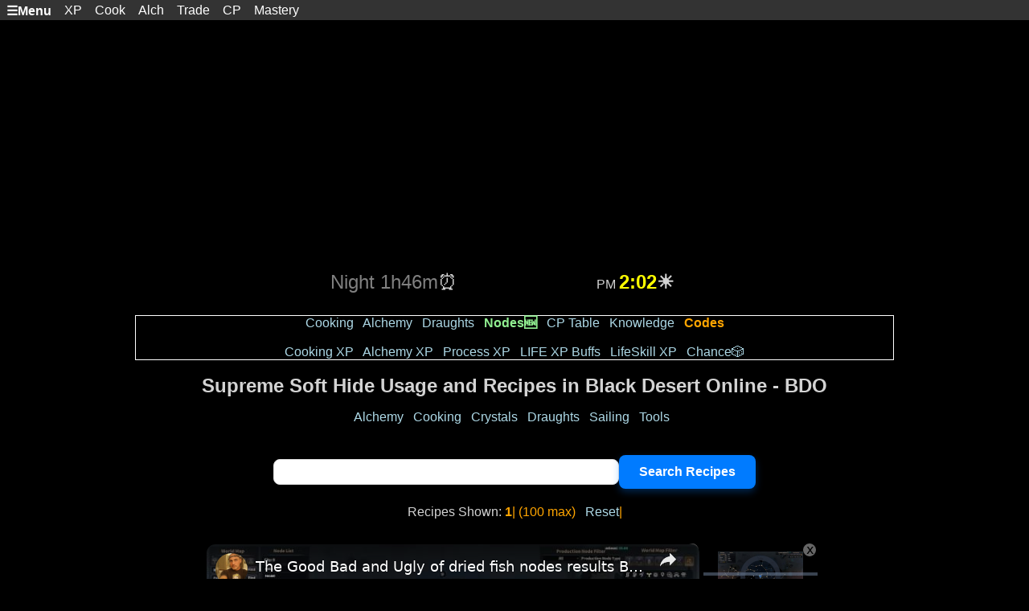

--- FILE ---
content_type: text/html; charset=UTF-8
request_url: https://incendar.com/bdo_recipes.php?search=Supreme%20Soft%20Hide
body_size: 5285
content:
<!DOCTYPE html>
<html lang="en-US">
<head>
<meta charset="UTF-8">
<meta name="viewport" content="width=device-width, initial-scale=1">
<title>BDO - Supreme Soft Hide Recipes for Black Desert Online BDO</title>
<meta name="description" content="All Supreme Soft Hide cooking, alchemy, manufacture, and processing recipes for Black Desert Online" />
<meta itemprop="image" content="https://incendar.com/images/bdo_black_desert_logo_edania.jpg">
<meta property="og:image" content="https://incendar.com/images/bdo_black_desert_logo_edania.jpg">
<meta name="twitter:image" content="https://incendar.com/images/bdo_black_desert_logo_edania.jpg">
<meta property="og:type" content="website">

<script>
setTimeout(() => {
  document.location.reload();
}, 720000);
</script>

<link rel="stylesheet" href="/incendar-2543.css" />

<style>
table.bluetable
tr td:nth-child(1) {
color: orange;
text-align: left;
}
table.bluetable
tr td:nth-child(2) {
color: lightblue;
text-align: left;
}
table.bluetable
tr td:nth-child(3) {
color: lightgreen;
text-align: left;
}
table.bluetable
tr td:nth-child(4) {
color: lightgray;
text-align: left;
}
table.bluetable
tr td:nth-child(5) {
color: lightgray;
text-align: left;
}
table.bluetable
tr td:nth-child(6) {
color: lightgray;
text-align: left;
}
.flex-container-2 {
top: 30px;
height: 55px;
max-width: 600px;
display: flex;
margin: 0 auto;
}
.flex-child-2 {
margin-top: 20px;
margin-bottom: 2px;
margin-right: 2px;
margin-left: 2px;
background-color: black;
flex: 1;
}
</style>
<script src="https://the.gatekeeperconsent.com/cmp.min.js" data-cfasync="false"></script>

<script async src="//www.ezojs.com/ezoic/sa.min.js"></script>

<script>
  window.ezstandalone = window.ezstandalone || {};
  ezstandalone.cmd = ezstandalone.cmd || [];
</script>

<script data-cfasync="false" nonce="e1d57e82-2688-4d28-bd35-6f50e6fe199e">try{(function(w,d){!function(j,k,l,m){if(j.zaraz)console.error("zaraz is loaded twice");else{j[l]=j[l]||{};j[l].executed=[];j.zaraz={deferred:[],listeners:[]};j.zaraz._v="5874";j.zaraz._n="e1d57e82-2688-4d28-bd35-6f50e6fe199e";j.zaraz.q=[];j.zaraz._f=function(n){return async function(){var o=Array.prototype.slice.call(arguments);j.zaraz.q.push({m:n,a:o})}};for(const p of["track","set","debug"])j.zaraz[p]=j.zaraz._f(p);j.zaraz.init=()=>{var q=k.getElementsByTagName(m)[0],r=k.createElement(m),s=k.getElementsByTagName("title")[0];s&&(j[l].t=k.getElementsByTagName("title")[0].text);j[l].x=Math.random();j[l].w=j.screen.width;j[l].h=j.screen.height;j[l].j=j.innerHeight;j[l].e=j.innerWidth;j[l].l=j.location.href;j[l].r=k.referrer;j[l].k=j.screen.colorDepth;j[l].n=k.characterSet;j[l].o=(new Date).getTimezoneOffset();if(j.dataLayer)for(const t of Object.entries(Object.entries(dataLayer).reduce((u,v)=>({...u[1],...v[1]}),{})))zaraz.set(t[0],t[1],{scope:"page"});j[l].q=[];for(;j.zaraz.q.length;){const w=j.zaraz.q.shift();j[l].q.push(w)}r.defer=!0;for(const x of[localStorage,sessionStorage])Object.keys(x||{}).filter(z=>z.startsWith("_zaraz_")).forEach(y=>{try{j[l]["z_"+y.slice(7)]=JSON.parse(x.getItem(y))}catch{j[l]["z_"+y.slice(7)]=x.getItem(y)}});r.referrerPolicy="origin";r.src="/cdn-cgi/zaraz/s.js?z="+btoa(encodeURIComponent(JSON.stringify(j[l])));q.parentNode.insertBefore(r,q)};["complete","interactive"].includes(k.readyState)?zaraz.init():j.addEventListener("DOMContentLoaded",zaraz.init)}}(w,d,"zarazData","script");window.zaraz._p=async d$=>new Promise(ea=>{if(d$){d$.e&&d$.e.forEach(eb=>{try{const ec=d.querySelector("script[nonce]"),ed=ec?.nonce||ec?.getAttribute("nonce"),ee=d.createElement("script");ed&&(ee.nonce=ed);ee.innerHTML=eb;ee.onload=()=>{d.head.removeChild(ee)};d.head.appendChild(ee)}catch(ef){console.error(`Error executing script: ${eb}\n`,ef)}});Promise.allSettled((d$.f||[]).map(eg=>fetch(eg[0],eg[1])))}ea()});zaraz._p({"e":["(function(w,d){})(window,document)"]});})(window,document)}catch(e){throw fetch("/cdn-cgi/zaraz/t"),e;};</script></head><body>
<script>
function bdoclock(){var o=new Date,e=Date.UTC(o.getUTCFullYear(),o.getUTCMonth(),o.getUTCDate(),0,0,0,0),t=(Date.now()-e)/1e3,n=(t+12e3+1200)%14400;if(n>=12e3){var a=n-12e3,r=(u=u=2400-a)+12e3;if((g=(m=(m=9*(a/2400))<2?22+m:m-2)/1>>0)<10&&(g="0"+g),(i=m%1*60>>0)<10&&(i="0"+i),g<12)var s="AM";else s="PM";g>12&&(g-=12),Gameout="<font color=gray>"+g+":"+i+"</font>🌕",seconds=Number(u);o=Math.floor(seconds/86400);var l=Math.floor(seconds%86400/3600),c=Math.floor(seconds%3600/60),f=Math.floor(seconds%60),d=l>0?l+"h":"",h=c>0?c+"m":"";NightStart="<font color=yellow>Day "+d+h+(f>0?f+"s":"")+"</font>";var M=10800-t%10800;seconds=Number(M);o=Math.floor(seconds/86400),l=Math.floor(seconds%86400/3600),c=Math.floor(seconds%3600/60),f=Math.floor(seconds%60);M="Imperial "+(d=l>0?l+"h":"")+(h=c>0?c+"m":"")}else{var m,g,i,u=(r=12e3-n)+2400;if((g=(m=7+15*(n/12e3))/1>>0)<10&&(g="0"+g),(i=m%1*60>>0)<10&&(i="0"+i),g<12)s="AM";else s="PM";g>12&&(g-=12),Gameout="<font color=yellow>"+g+":"+i+"</font>☀️",seconds=Number(r);o=Math.floor(seconds/86400),d=(l=Math.floor(seconds%86400/3600))>0?l+"h":"",h=(c=Math.floor(seconds%3600/60))>0?c+"m":"",f=Math.floor(seconds%60);NightStart="<font color=gray>Night "+d+h+"</font>"}document.getElementById("NightStart").innerHTML=NightStart,document.getElementById("Gameout").innerHTML=Gameout,document.getElementById("ampm").innerHTML=s}setInterval(bdoclock,1e3);
</script>
<div class="navbar">
<div class="dropdown">
<button class="dropbtn"><b>☰Menu</b>
</button>
<div class="dropdown-content">
<a href="https://incendar.com/">🏠Home</a>
<a href="/bdo_pearl_abyss_coupon_codes.php">Black Desert Online Codes</a>
<a href="/bongo_cat_lobby_codes.php">Bongo Cat Lobbies</a>
<a href="/conanexiles_thralls.php">Conan Exiles</a>
<a href="/diablo2_resurrected_waypoints.php">Diablo 2</a>
<a href="/diablo-4-season-countdown-timer.php">Diablo 4</a>
<a href="/fallout76.php">Fallout 76</a>
<a href="/idlechampions_codes.php">Idle Champions Codes</a>
<a href="/idleon-best-gem-store-shop-items.php">IdleOn</a>
<a href="/newworld_elite_chest_runs_world_tours_guide.php?elitechestrun=cutless">New World</a>
<a href="/gacha-game-ranks.php"><font color=orange>🎰Gacha</font></a>
<a href="/search.php"><font color=orange>🔎Search</font></a>
<a href="/best-gamer-hardware-to-buy.php"><font color=orange>🖥️Hardware</font></a>
<a href="/baby_boomer_deathclock.php"><font color=orange>💀Death</font></a>
<a href="/funkodb.php"><font color=orange>🎮Funko</font></a>
<a href="/weather.php"><font color=orange>👽Other</font></a>
</div></div>
<div class="dropdown">
<button class="dropbtn">XP
</button>
<div class="dropdown-content">
<a href="/bdo_cooking_buffs_and_effects.php">Cooking XP</a>
<a href="/bdo_alchemy_buffs_and_effects.php">Alchemy XP</a>
<a href="/processingxp.php">Process XP</a>
<a href="/bdo_lifeskill_experience_buff_table.php">LIFE XP Buffs</a>
<a href="/bdolifeskillxp.php">XP Tables - GURU 50</a>
<a href="/bdo-combat-xp-exp-experience-from-lifeskills.php">Combat XP Boost</a>
</div></div>
<div class="dropdown">
<button class="dropbtn">Cook
</button>
<div class="dropdown-content">
<a href="/bdocookingrecipes.php">Cooking Recipes</a>
<a href="/imperialcookingalchemyfishing.php?t=Cooking">Imperial Cooking</a>
<a href="/bdo_cooking_buffs_and_effects.php">Cooking Effects</a>
<a href="/bdo_dried_fish_node_map.php">Fish Nodes</a>
<a href="/fishdatabaseblackdesert.php">Dried Fish Tiers</a>
</div></div>
<div class="dropdown">
<button class="dropbtn">Alch
</button>
<div class="dropdown-content">
<a href="/bdoalchemyrecipes.php">Alchemy Recipes</a>
<a href="/imperialcookingalchemyfishing.php?t=Medicine">Alchemy Imperial Recipes</a>
<a href="/bdo_alchemy_buffs_and_effects.php">Alchemy Effects</a>
<a href="/bdoalchemydraughts.php">Alchemy Draught Recipes</a>
<a href="/bdo_recipes.php?search=crystals">Alchemy Crystal Recipes</a>
<a href="/bdo_farming_seeds_for_fruits.php">Alchemy Fruit Farming</a>
<a href="/alchemystones.php">Alchemy Stone Polishing</a>
<a href="/bdo_old_moon_managers_locations.php">Draught Merchant Location Map</a>
</div></div>
<div class="dropdown">
<button class="dropbtn">Trade
</button>
<div class="dropdown-content">
<a href="/bdo_trade_crate_price_and_stack_calculator.php">Money Crate Price Calculator</a>
<a href="/bdotradecrateprices.php">All Trade Crates</a>
<a href="/trader_level_bargain_bonus.php">Bargain Bonuses</a>
<a href="/tradedistancebonus.php">Distance Bonus</a>
</div></div>
<div class="dropdown">
<button class="dropbtn">CP
</button>
<div class="dropdown-content">
<a href="/masternoderesources.php">Worker Nodes</a>
<a href="/masternoderesources.php?t=Ulukita">Ulukita Nodes</a>
<a href="/cpcontributionchart.php">CP Table</a>
<a href="/citycpusage.php">City CP Use</a>
<a href="/storagecpoptimizer.php">City Storage Optimizer</a>
<a href="/workerlodging.php">Worker Lodging</a>
</div></div>
<div class="dropdown">
<button class="dropbtn">Mastery
</button>
<div class="dropdown-content">
<a href="/bdo_alchemy_mastery_table.php">Alchemy</a>
<a href="/bdo_cooking_mastery_table.php">Cooking</a>
<a href="/bdo_fishing_mastery.php">Fishing</a>
<a href="/bdo_gathering_mastery.php">Gathering</a>
<a href="/bdo_hunting_mastery.php">Hunting</a>
<a href="/bdo_processing_mastery_table.php">Processing</a>
<a href="/bdo_sailing_mastery.php">Sailing</a>
<a href="/bdo_training_mastery.php">Training</a>
<a href="/bdo_lifeskill_mastery.php">Lifeskill Level Mastery</a>
</div></div>
</div>


<div class="centered">

<div id="ezoic-pub-ad-placeholder-101"></div>
<script>
    ezstandalone.cmd.push(function() {
        ezstandalone.showAds(101);
    });
</script>

<div class="container">
    <div class="main-content">
        </div>
    <div class="sidebar">
        <div id="ezoic-pub-ad-placeholder-107"></div>
        <script>
            ezstandalone.cmd.push(function() {
                ezstandalone.showAds(107);
            });
        </script>
        </div>
</div>

<div class="flex-container-2"><div class="flex-child-2"><span style='font-size: x-large'>
<span id="NightStart"></span>⏰
</div><div class="flex-child-2">
<span id="ampm"></span> <span style='font-size: x-large'><b id="Gameout"></b></span></span>
</div></div><br>
<div class="flex-menu-container"><div class="flex-menu-child">
<a href="/bdocookingrecipes.php">Cooking</a>&nbsp;&nbsp;
<a href="/bdoalchemyrecipes.php">Alchemy</a>&nbsp;&nbsp;
<a href="/bdoalchemydraughts.php">Draughts</a>&nbsp;&nbsp; 
<a href="/masternoderesources.php"><font color=lightgreen><b>Nodes🆕</b></font></a>&nbsp;&nbsp;
<a href="/cpcontributionchart.php">CP Table</a>&nbsp;&nbsp;
<a href="/master_knowledge_database.php">Knowledge</a>&nbsp;&nbsp;
<a href="/bdo_pearl_abyss_coupon_codes.php"><b><font color=orange>Codes</b></font></a>
<br><br>
<a href="/bdo_cooking_buffs_and_effects.php">Cooking XP</a>&nbsp;&nbsp; 
<a href="/bdo_alchemy_buffs_and_effects.php">Alchemy XP</a>&nbsp;&nbsp; 
<a href="/processingxp.php">Process XP</a>&nbsp;&nbsp;
<a href="/bdo_lifeskill_experience_buff_table.php">LIFE XP Buffs</a>&nbsp;&nbsp;
<a href="/bdolifeskillxp.php">LifeSkill XP</a>&nbsp;&nbsp;
<a href="/lootdropchance.php">Chance🎲</a>
</div></div><style>
table.bluetable
tr td:nth-child(1) {
color: orange;
  text-align: left;
}
table.bluetable
tr td:nth-child(2) {
color: lightblue;
  text-align: center;
}
table.bluetable
tr td:nth-child(3) {
color: lightblue;
  text-align: center;
}
table.bluetable
tr td:nth-child(4) {
color: lightblue;
  text-align: center;
}
table.bluetable
tr td:nth-child(5) {
color: lightblue;
  text-align: center;
}
table.bluetable
tr td:nth-child(6) {
color: lightblue;
  text-align: center;
}

table.bluetable {
  table-layout: fixed;
  border-collapse: collapse;
}

table.bluetable td, 
table.bluetable th {
	font-size: 0.8rem;
	line-height: 1.2;
	width: 125px;
	max-width: 125px;
	overflow: hidden;
	word-wrap: break-word;
}

</style>
<h1>Supreme Soft Hide  Usage and Recipes in Black Desert Online - BDO</h1>

<a href="/bdoalchemyrecipes.php">Alchemy</a>&nbsp;&nbsp;
<a href="/bdocookingrecipes.php">Cooking</a>&nbsp;&nbsp;
<a href="/bdo_recipes.php?search=crystals">Crystals</a>&nbsp;&nbsp;
<a href="/bdoalchemydraughts.php">Draughts</a>&nbsp;&nbsp;
<a href="/bdo_recipes.php?search=sailing">Sailing</a>&nbsp;&nbsp;
<a href="/bdo_recipes.php?search=tools">Tools</a>&nbsp;&nbsp;
<br><br>

<form action="" method="get">
<input type="text" name="search" style = "font-size:16px">
<input type="submit" value="Search Recipes" style = "font-size:16px">
</form>
<table class="bluetable">
<tr><td><center><img src="./images/bdo/00006167.png"><br><b><a href="?search=Supreme Soft Hide">Supreme Soft Hide</a><br><font color="lightblue">processing|<td><center><img src="./images/bdo/00006159.png"><br>3 <a href="?search=Fine Soft Hide">Fine Soft Hide</a><td><center><img src="./images/bdo/00006183.png"><br>5 <a href="?search=Leather Glaze">Leather Glaze</a><td><td><td></tr>Recipes Shown: <b><font color='orange'>1</b>| (100 max)&nbsp;&nbsp;<a href="/bdo_recipes.php"> Reset</a>|</table>

<div class="copy-url-container">
	<button class="copy-url-button" onclick="copyPageUrl(this)">
		Share This Page
	</button>
	<div id="feedbackMessage" class="feedback-message"></div>
</div>

<form action="" method="post">
    <input type="text" aria-label="feedback" name="feedback" value="" placeholder="✍️ Comment, Suggestion, Request, Correct️ion, etc." size="25">
    <input type="submit" value="Send📨">
    
    <div style="position: absolute; left: -5000px;" aria-hidden="true">
        <label for="extra_check_field">Leave this empty</label>
        <input type="text" name="extra_check_field" id="extra_check_field" tabindex="-1" autocomplete="off">
    </div>
</form>

<footer>
<a href="https://incendar.com/"><u>Incendar.com</u></a> Incendar Incendium Incendius Incendara Incendario MINcendar
<br> &#169; 2004-2026 <a href="/privacypolicy.php">Privacy</a>
</footer>
</div>
<script>
function copyPageUrl(t){const e=window.location.href,o=t.textContent,n=document.getElementById("feedbackMessage");navigator.clipboard.writeText(e).then((()=>{t.textContent="✅ Copied!",t.style.backgroundColor="#28a745",n.textContent="URL copied to clipboard!",n.classList.add("show"),setTimeout((()=>{t.textContent=o,t.style.backgroundColor="#007bff",n.classList.remove("show"),n.textContent=""}),2e3)})).catch((e=>{console.error("Failed to copy URL: ",e),t.textContent="❌ Error!",t.style.backgroundColor="#dc3545",n.textContent="Failed to copy URL. Please try again.",n.classList.add("show"),setTimeout((()=>{t.textContent=o,t.style.backgroundColor="#007bff",n.classList.remove("show"),n.textContent=""}),3e3)}))}

window.history.replaceState&&window.history.replaceState(null,null,window.location.href);
</script>
<script defer src="https://static.cloudflareinsights.com/beacon.min.js/vcd15cbe7772f49c399c6a5babf22c1241717689176015" integrity="sha512-ZpsOmlRQV6y907TI0dKBHq9Md29nnaEIPlkf84rnaERnq6zvWvPUqr2ft8M1aS28oN72PdrCzSjY4U6VaAw1EQ==" data-cf-beacon='{"version":"2024.11.0","token":"b3bb9f92872e465cb4c204e7c05d5bf8","r":1,"server_timing":{"name":{"cfCacheStatus":true,"cfEdge":true,"cfExtPri":true,"cfL4":true,"cfOrigin":true,"cfSpeedBrain":true},"location_startswith":null}}' crossorigin="anonymous"></script>
</body></html>

--- FILE ---
content_type: text/vtt; charset=utf-8
request_url: https://video-meta.open.video/caption/Eir0AcLRkG0Q/4f64fe8505a80a6193c36f39c71b5b7c_en.vtt
body_size: 7431
content:
WEBVTT

00:01.160 --> 00:04.400
hey YouTube incendar here The Good the

00:04.400 --> 00:07.640
Bad and the Ugly with dried fish nodes

00:07.640 --> 00:09.679
uh about two weeks ago or it's pretty

00:09.679 --> 00:11.440
much closer to three now I wanted to do

00:11.440 --> 00:13.360
a test and pick up all the fish nodes

00:13.360 --> 00:15.759
and try out the new dried fish since

00:15.759 --> 00:18.279
that might have been a new way to easily

00:18.279 --> 00:19.920
get the dried fish and then have workers

00:19.920 --> 00:23.720
trade crad up and mostly AFK and not

00:23.720 --> 00:27.080
have to actually process stuff if you're

00:27.080 --> 00:29.279
short on time today it ended in pretty

00:29.279 --> 00:31.160
much a total disaster but there is some

00:31.160 --> 00:34.079
good points for

00:34.079 --> 00:36.160
Cooks so

00:36.160 --> 00:38.120
details first I'm going to switch to

00:38.120 --> 00:39.879
node view

00:39.879 --> 00:42.760
here you can see I did eventually manage

00:42.760 --> 00:45.079
to pick up every single fish node that I

00:45.079 --> 00:46.879
could find there might be another one if

00:46.879 --> 00:49.520
you if you have something else put it in

00:49.520 --> 00:53.039
comments this ended up being 31 total

00:53.039 --> 00:54.800
nodes in the ocean let me zoom out a

00:54.800 --> 00:56.120
little

00:56.120 --> 00:59.440
here with 39 sub nodes so that's a total

00:59.440 --> 01:01.559
of about 8 ad CP I might be one or two

01:01.559 --> 01:04.280
off here you can see some areas have

01:04.280 --> 01:06.320
groupings of two on each node which is

01:06.320 --> 01:10.040
really good but I picked them all up and

01:10.040 --> 01:11.280
if you were following this and looking

01:11.280 --> 01:13.799
for the results I did end up using about

01:13.799 --> 01:16.880
30,000 of the little dried white fish

01:16.880 --> 01:17.960
and a couple different cooking things

01:17.960 --> 01:19.479
and I'll do that in a video right after

01:19.479 --> 01:20.880
that make sure to check that out cuz I

01:20.880 --> 01:22.079
came up with some interesting things at

01:22.079 --> 01:25.079
least on the cooking end but uh you can

01:25.079 --> 01:27.240
see here all the different fish I got

01:27.240 --> 01:30.880
some are uh rare

01:30.880 --> 01:33.240
all right so The Good the Bad and the

01:33.240 --> 01:35.560
Ugly the good is picking up a few of

01:35.560 --> 01:37.880
these nodes is pretty cheap CP even for

01:37.880 --> 01:40.240
someone just starting uh great to get on

01:40.240 --> 01:43.000
these early stock up that dried fish for

01:43.000 --> 01:47.040
some really uh profitable cooking

01:47.040 --> 01:49.880
items uh two ways to go about this and

01:49.880 --> 01:51.399
you want to do this close to where your

01:51.399 --> 01:53.320
workers are coming out of

01:53.320 --> 01:55.280
eperia want to kind of aim for these

01:55.280 --> 01:57.439
double you know 1 two

01:57.439 --> 02:00.039
three this would be8 CP just picking the

02:00.039 --> 02:01.960
up quick and you can also come out of

02:01.960 --> 02:03.759
here out of

02:03.759 --> 02:06.280
velia there's a good cluster over here

02:06.280 --> 02:09.438
coming off of Lily

02:09.920 --> 02:12.720
Island so picking up maybe six to eight

02:12.720 --> 02:14.760
CP worth and just having them stockpile

02:14.760 --> 02:16.560
somewhere for high-profit items later

02:16.560 --> 02:19.319
really good idea okay the bad uh these

02:19.319 --> 02:21.920
nodes are really slow and pretty far

02:21.920 --> 02:23.560
from your workers so you're looking at

02:23.560 --> 02:25.640
two to three hours even on maybe Goblin

02:25.640 --> 02:28.120
workers not so great I mean it could be

02:28.120 --> 02:30.000
good if you don't play much at all and

02:30.000 --> 02:31.720
you can only feed beer once every I

02:31.720 --> 02:32.879
don't know day or two you could probably

02:32.879 --> 02:34.800
get up to 3 days on some of these since

02:34.800 --> 02:38.080
you know 3 hours a piece 30 runs that

02:38.080 --> 02:40.080
could be a pretty long AFK period so

02:40.080 --> 02:42.959
that might be an idea but dropping 80 CP

02:42.959 --> 02:46.319
and all these for all that I've lost a

02:46.319 --> 02:48.040
considerable amount of silver I've

02:48.040 --> 02:49.720
noticed a pretty big dip in the daily

02:49.720 --> 02:52.440
silver income moving all the CP up here

02:52.440 --> 02:53.720
so I don't think anyone will do it at

02:53.720 --> 02:55.560
least in the current state these nodes

02:55.560 --> 02:58.120
were improved previously so we can just

02:58.120 --> 03:00.720
hope that these get improved again

03:00.720 --> 03:03.760
so what is the ugly with the dried fish

03:03.760 --> 03:06.879
NS well obviously the plan was to just

03:06.879 --> 03:08.440
get tons of dried fish and just have the

03:08.440 --> 03:11.799
workers crate up and have you know total

03:11.799 --> 03:16.120
uh AFK trade crate spam and and some of

03:16.120 --> 03:17.440
the pric on the trade crates were pretty

03:17.440 --> 03:20.200
high this became a problem when I saw

03:20.200 --> 03:23.599
one comment start why can't I make tuna

03:23.599 --> 03:26.400
in you know down here in one of the in

03:26.400 --> 03:30.760
Calon let's say and it turned out

03:30.760 --> 03:33.879
that certain cities and regions have

03:33.879 --> 03:36.080
different fish you can create now this

03:36.080 --> 03:39.080
is a really big problem cuz for trade

03:39.080 --> 03:40.680
you want the largest distance possible

03:40.680 --> 03:42.159
for that

03:42.159 --> 03:44.200
bonus and you'll notice in the different

03:44.200 --> 03:45.760
regions there different fish I didn't

03:45.760 --> 03:47.480
know this mechanic I asked a couple

03:47.480 --> 03:48.519
other people that are really into the

03:48.519 --> 03:49.920
game and play a lot and know a lot about

03:49.920 --> 03:51.040
the game they didn't know about it

03:51.040 --> 03:54.599
either so that pretty much uh you know

03:54.599 --> 03:56.560
rip on this

03:56.560 --> 03:58.599
because some of the crates can only be

03:58.599 --> 04:01.040
made in let's say Vela

04:01.040 --> 04:02.760
and you don't want to be having your

04:02.760 --> 04:04.560
trade crates created there so that's a

04:04.560 --> 04:05.840
real problem I don't know why that

04:05.840 --> 04:07.560
mechanic is even in the game but it

04:07.560 --> 04:10.120
pretty much ruins this idea not to

04:10.120 --> 04:12.079
mention uh the fish don't really come in

04:12.079 --> 04:13.760
I mean this is almost 3 weeks of fish I

04:13.760 --> 04:16.359
did use you know a lot good considerable

04:16.359 --> 04:18.320
amount of fish but still the high value

04:18.320 --> 04:20.359
fish you don't have that many of them so

04:20.359 --> 04:22.520
you can make a lot more CP

04:22.520 --> 04:25.520
elsewhere

04:25.600 --> 04:28.960
so short of it pretty much a disaster I

04:28.960 --> 04:30.440
lost a lot of silver

04:30.440 --> 04:33.039
but I will be rearranging this and I

04:33.039 --> 04:34.600
will be keeping some notes maybe 8 to 10

04:34.600 --> 04:37.479
CP worth cuz I did find some interesting

04:37.479 --> 04:38.800
profit making things in this and I'll do

04:38.800 --> 04:41.759
that video next um my next plan is to

04:41.759 --> 04:44.199
move all this into farming cuz we need

04:44.199 --> 04:47.000
to find a way to uh Mass produce and

04:47.000 --> 04:50.720
scale up those crates and not have to

04:50.720 --> 04:53.280
process uh all the Timbers all day long

04:53.280 --> 04:56.840
right I'm really over

04:57.160 --> 05:00.039
that click subscribe to get notific ific

05:00.039 --> 05:04.199
of any new videos visit incendar

05:11.460 --> 05:14.319
[Music]


--- FILE ---
content_type: text/vtt; charset=utf-8
request_url: https://video-meta.open.video/caption/j5DCoE0GIIaO/240edab2264e3d1a2cd26609f24e600d_en.vtt
body_size: 6738
content:
WEBVTT

00:01.319 --> 00:04.720
Morning YouTube and sendar here uh last

00:04.720 --> 00:06.440
week I did a video on the upcoming

00:06.440 --> 00:08.480
personal Battleship which might actually

00:08.480 --> 00:12.040
be a trade ship uh but I was trying to

00:12.040 --> 00:13.839
you know look forward to the next

00:13.839 --> 00:15.559
expansion and when these new items come

00:15.559 --> 00:18.199
out from the Korean version and I got a

00:18.199 --> 00:20.240
couple really good comments and PMs I'm

00:20.240 --> 00:22.640
just going to highlight one

00:22.640 --> 00:24.800
here Shia

00:24.800 --> 00:27.320
chin uh the new deep sea content will be

00:27.320 --> 00:29.320
actual big fish types so you need you

00:29.320 --> 00:31.960
know these other kind of rods and

00:31.960 --> 00:34.559
floats three types of big fishes rare

00:34.559 --> 00:37.719
fish big and rare fish Harpoon fishes

00:37.719 --> 00:39.399
and the price for triple Fish rod goes

00:39.399 --> 00:42.320
to two to three million so pretty much

00:42.320 --> 00:44.280
uh what we're looking at on Korean is

00:44.280 --> 00:46.239
and what I thought before you know you

00:46.239 --> 00:48.079
have multiple rods I've just been

00:48.079 --> 00:51.840
sticking with the AFK rod and I totally

00:51.840 --> 00:53.199
never use

00:53.199 --> 00:55.719
floats but it seems like the game when

00:55.719 --> 00:57.879
it expands actually fishing will be to

00:57.879 --> 00:59.719
where it should be and you know a lot of

00:59.719 --> 01:01.879
the questionable item items we have now

01:01.879 --> 01:04.439
will actually be useful you know floats

01:04.439 --> 01:08.640
and rods so to look forward to

01:08.640 --> 01:11.880
this I think uh you know one good thing

01:11.880 --> 01:13.560
is you know to get some good fishing

01:13.560 --> 01:16.680
gear I'm still using the plus

01:16.680 --> 01:20.360
10 AFK Rod going to be working on some

01:20.360 --> 01:22.799
floats too but you're going to want to

01:22.799 --> 01:24.600
have your

01:24.600 --> 01:27.439
fishing level up pretty good too and in

01:27.439 --> 01:29.400
a previous video I did about uh AFK

01:29.400 --> 01:31.600
fishing for Relic shards or

01:31.600 --> 01:33.799
experience I explained that if you go to

01:33.799 --> 01:35.759
one of these static hotpots and there's

01:35.759 --> 01:37.360
multiples of these I'm actually going to

01:37.360 --> 01:39.200
do a video to show where all these are

01:39.200 --> 01:42.360
uh this one I'm just up in vellia just

01:42.360 --> 01:43.840
to the West here you can see this hot

01:43.840 --> 01:45.799
spot where all the people are and you

01:45.799 --> 01:48.759
catch here a lot of gold

01:48.759 --> 01:51.399
fish and mostly fish but the important

01:51.399 --> 01:53.479
thing here is you get experience for the

01:53.479 --> 01:56.200
fish you catch so what I've been trying

01:56.200 --> 01:58.840
out is using

01:58.840 --> 02:01.799
these triple float fishing rods for

02:01.799 --> 02:03.399
active play since you can get three or

02:03.399 --> 02:06.200
four fish at a time using these and of

02:06.200 --> 02:07.280
course that'll really get your

02:07.280 --> 02:10.239
experience up a lot

02:13.360 --> 02:16.800
quicker as you can see I just picked up

02:16.800 --> 02:19.160
two

02:23.239 --> 02:26.280
fish but active fishing

02:26.280 --> 02:28.239
here that look

02:28.239 --> 02:30.959
funny active fishing here with a triple

02:30.959 --> 02:32.920
float you're going to get a lot more

02:32.920 --> 02:35.160
fish and you can do this actively you

02:35.160 --> 02:36.519
know get five fishing to make this as

02:36.519 --> 02:38.640
quick as possible you can bump up your

02:38.640 --> 02:40.360
fishing experience here really quick you

02:40.360 --> 02:42.680
can also AFK this spot too overnight the

02:42.680 --> 02:44.959
only real problem with that is I have

02:44.959 --> 02:48.040
134 inventory spaces and even if I leave

02:48.040 --> 02:50.400
all them empty it actually fills up just

02:50.400 --> 02:52.440
from a normal AFK Rod not even using the

02:52.440 --> 02:54.680
triple Rod so AFK up here you're going

02:54.680 --> 02:57.040
to need tons of inventory space even if

02:57.040 --> 02:58.840
you throw out

02:58.840 --> 03:01.840
junk

03:02.000 --> 03:04.640
but if you're active fishing you know

03:04.640 --> 03:07.120
just go to the

03:07.840 --> 03:09.760
marketplace and you can see these triple

03:09.760 --> 03:10.920
float fishing

03:10.920 --> 03:14.319
rods okay there's 34 of them there

03:14.319 --> 03:15.400
pretty good

03:15.400 --> 03:17.720
Supply reasonably priced I guess for

03:17.720 --> 03:20.200
what you're getting you know for active

03:20.200 --> 03:23.879
play I think there is a requirement on

03:23.879 --> 03:26.680
these yeah so level skilled five you're

03:26.680 --> 03:27.799
going to need if you don't have that

03:27.799 --> 03:30.640
you're just going to have to AFK

03:30.640 --> 03:32.400
you know fishing overnights until you

03:32.400 --> 03:34.680
get up to there and can use this thing

03:34.680 --> 03:35.879
and of course the other interesting

03:35.879 --> 03:38.200
thing

03:38.640 --> 03:41.879
is you know it does look like this Rod

03:41.879 --> 03:43.159
will eventually be two to three million

03:43.159 --> 03:44.319
too I don't know if I'd buy them for

03:44.319 --> 03:46.000
profit and store them

03:46.000 --> 03:48.599
but I can see these being pretty

03:48.599 --> 03:52.040
important later when the big fish

03:52.040 --> 03:54.120
come of course down here you can see

03:54.120 --> 03:58.360
again catch up to four fish so uh sumon

03:58.360 --> 04:01.519
all up new fishing content coming it's

04:01.519 --> 04:03.319
going to be a lot of silver income

04:03.319 --> 04:05.000
you're going to have your fishing uh

04:05.000 --> 04:07.040
experience level up pretty high that'll

04:07.040 --> 04:09.879
help out a lot and you're going to we're

04:09.879 --> 04:11.200
going to I'm going to probably get into

04:11.200 --> 04:13.280
floats and other rods here in another

04:13.280 --> 04:15.319
video but it looks like that's going to

04:15.319 --> 04:16.680
actually come into play for once which

04:16.680 --> 04:18.560
is great for the Fishers out

04:18.560 --> 04:21.560
there and for leveling up fast just go

04:21.560 --> 04:23.240
to one of these static hot

04:23.240 --> 04:25.320
spots because that's your fastest

04:25.320 --> 04:27.240
experience especially if you're active

04:27.240 --> 04:29.919
playing and I will have more info coming

04:29.919 --> 04:31.039
out I'm going to definitely do some more

04:31.039 --> 04:33.000
videos on these other topics and I look

04:33.000 --> 04:35.400
forward to making tons of silver in this

04:35.400 --> 04:38.000
next expansion subscribe to keep up with

04:38.000 --> 04:40.120
whatever videos I put out and as always

04:40.120 --> 04:43.880
thanks for watching


--- FILE ---
content_type: text/javascript
request_url: https://g.ezoic.net/humix/inline_embed
body_size: 8915
content:
var ezS = document.createElement("link");ezS.rel="stylesheet";ezS.type="text/css";ezS.href="//go.ezodn.com/ezvideo/ezvideojscss.css?cb=186";document.head.appendChild(ezS);
var ezS = document.createElement("link");ezS.rel="stylesheet";ezS.type="text/css";ezS.href="//go.ezodn.com/ezvideo/ezvideocustomcss.css?cb=664031-0-186";document.head.appendChild(ezS);
window.ezVideo = {"appendFloatAfterAd":false,"language":"en","titleString":"","titleOption":"","autoEnableCaptions":true}
var ezS = document.createElement("script");ezS.src="//vjs.zencdn.net/vttjs/0.14.1/vtt.min.js";document.head.appendChild(ezS);
(function(){
		const frag = document.createRange().createContextualFragment('\u003Cscript type\u003D\"application/ld+json\"\u003E\u000A{\u000A  \"@context\": \"https://schema.org\",\u000A  \"@type\": \"VideoObject\",\u000A  \"potentialAction\": {\u000A    \"@type\": \"SeekToAction\",\u000A    \"target\": \"https://open.video/@incendar/v/the-good-bad-and-ugly-of-dried-fish-nodes-results-black-desert-online-bdo?t\u003D{seek_to_second_number}\",\u000A    \"startOffset-input\": \"required name\u003Dseek_to_second_number\"\u000A  },\u000A  \"name\": \"The Good Bad and Ugly of dried fish nodes results Black Desert Online BDO\",\u000A  \"description\": \"Video Game tools @\\nhttps://incendar.com/\\n\\nThe Good Bad and Ugly of dried fish nodes results Black Desert Online BDO\\nHey in case you are reading this thanks TLDW:\\nWont work to scale on trade crate spam this set me back bigtime on silver , hopefully the nodes will be improved later as time of this video dried fish nodes don\\u0026#39;t scale well but having 6-8 cp in them can really help with your profit in cooking later, which will be next video!\",\u000A  \"thumbnailUrl\": \"https://video-meta.open.video/poster/Eir0AcLRkG0Q/72x9sFjykO2_vsEpcn.jpg\",\u000A  \"uploadDate\": \"2024-11-28T19:49:21+00:00\",\u000A  \"duration\": \"PT0H5M13S\",\u000A  \"contentUrl\": \"https://streaming.open.video/contents/Eir0AcLRkG0Q/1739041067/index.m3u8\",\u000A  \"embedUrl\": \"https://open.video/embed?contentId\u003D72x9sFjykO2\",\u000A  \"url\": \"https://open.video/@incendar/v/the-good-bad-and-ugly-of-dried-fish-nodes-results-black-desert-online-bdo\"\u000A}\u000A\u003C/script\u003E');
		document.body.appendChild(frag);
	}());
(function() {
		let ezInstream = {"prebidBidders":[{"bidder":"amx","params":{"tagid":"ZXpvaWMuY29tLXJvbi12aWRlbw"},"ssid":"11290"},{"bidder":"appnexus","params":{"placementId":34441039},"ssid":"10087"},{"bidder":"ix","params":{"siteId":"682022","size":[640,480]},"ssid":"10082"},{"bidder":"medianet","params":{"cid":"8CUBCB617","crid":"358025426"},"ssid":"11307"},{"bidder":"onetag","params":{"pubId":"62499636face9dc"},"ssid":"11291"},{"bidder":"openx","params":{"delDomain":"ezoic-d.openx.net","unit":"560605963"},"ssid":"10015"},{"bidder":"pubmatic","params":{"adSlot":"Ezoic_default_video","publisherId":"156983"},"ssid":"10061"},{"bidder":"sharethrough","params":{"pkey":"VS3UMr0vpcy8VVHMnE84eAvj"},"ssid":"11309"},{"bidder":"ttd","params":{"publisherId":"53999827083603507c54fdab352e20f8","supplySourceId":"ezoic"},"ssid":"11384"},{"bidder":"vidazoo","params":{"cId":"652646d136d29ed957788c6d","pId":"59ac17c192832d0011283fe3"},"ssid":"11372"},{"bidder":"33across_i_s2s","params":{"productId":"instream","siteId":"bQuJay49ur74klrkHcnnVW"},"ssid":"11321"},{"bidder":"adyoulike_i_s2s","params":{"placement":"b74dd1bf884ad15f7dc6fca53449c2db"},"ssid":"11314"},{"bidder":"amx_i_s2s","params":{"tagid":"JreGFOmAO"},"ssid":"11290"},{"bidder":"appnexus_i_s2s","params":{"placementId":34441039},"ssid":"10087"},{"bidder":"blis_i_s2s","params":{"spid":"1246"},"ssid":"11397"},{"bidder":"cadent_aperture_mx_i_s2s","params":{"tagid":"178315"},"ssid":"11389"},{"bidder":"criteo_i_s2s","params":{"networkId":12274,"pubid":"104211","video":{"playbackmethod":[2,6]}},"ssid":"10050"},{"bidder":"gumgum_i_s2s","params":{"zone":"xw4fad9t"},"ssid":"10079"},{"bidder":"inmobi_i_s2s","params":{"plc":"10000291750"},"ssid":"11387"},{"bidder":"insticator_i_s2s","params":{"adUnitId":"01JHZ942AK7FVME47QN5B0N0P4","publisherId":"f466dda6-51fa-4d9d-b3e8-0dbc76e8ac97"},"ssid":"11381"},{"bidder":"medianet_i_s2s","params":{"cid":"8CUPV1T76","crid":"578781359"},"ssid":"11307"},{"bidder":"onetag_i_s2s","params":{"pubId":"62499636face9dc"},"ssid":"11291"},{"bidder":"openx_i_s2s","params":{"delDomain":"ezoic-d.openx.net","unit":"559783386"},"ssid":"10015"},{"bidder":"pubmatic_i_s2s","params":{"adSlot":"Ezoic_default_video","publisherId":"156983"},"ssid":"10061"},{"bidder":"sharethrough_i_s2s","params":{"pkey":"kgPoDCWJ3LoAt80X9hF5eRLi"},"ssid":"11309"},{"bidder":"sonobi_i_s2s","params":{"TagID":"86985611032ca7924a34"},"ssid":"10048"},{"bidder":"sovrn_i_s2s","params":{"tagid":"1263646"},"ssid":"10017"},{"bidder":"triplelift_i_s2s","params":{"inventoryCode":"ezoic_RON_instream_PbS2S"},"ssid":"11296"},{"bidder":"trustedstack_i_s2s","params":{"cid":"TS9HJFH44","crid":"944965478"},"ssid":"11396"},{"bidder":"unruly_i_s2s","params":{"siteId":235071},"ssid":"10097"},{"bidder":"vidazoo_i_s2s","params":{"cId":"68415a84f0bd2a2f4a824fae","pId":"59ac17c192832d0011283fe3"},"ssid":"11372"},{"bidder":"yieldmo_i_s2s","params":{"placementId":"3159086761833865258"},"ssid":"11315"}],"apsSlot":{"slotID":"","divID":"","slotName":"","sizes":null,"slotParams":{}},"allApsSlots":[],"genericInstream":false,"UnfilledCnt":0,"AllowPreviousBidToSetBidFloor":false,"PreferPrebidOverAmzn":false,"DoNotPassBidFloorToPreBid":false,"bidCacheThreshold":-1,"rampUp":true,"IsEzDfpAccount":true,"EnableVideoDeals":false,"monetizationApproval":{"DomainId":664031,"Domain":"incendar.com","HumixChannelId":98179,"HasGoogleEntry":true,"HDMApproved":false,"MCMApproved":true},"SelectivelyIncrementUnfilledCount":false,"BlockBidderAfterBadAd":true,"useNewVideoStartingFloor":false,"addHBUnderFloor":false,"dvama":false,"dgeb":false,"vatc":{"at":"INSTREAM","fs":"UNIFORM","mpw":200,"itopf":false,"bcds":"v","bcdsds":"d","bcd":{"ad_type":"INSTREAM","data":{"domain_id":664031,"country":"US","form_factor":1,"impressions":12014,"share_ge7":0.864991,"bucket":"bid-rich","avg_depth":9.746546,"p75_depth":12,"share_ge5":0.896038,"share_ge9":0.810887},"is_domain":true,"loaded_at":"2026-01-26T22:23:32.951757455-08:00"}},"totalVideoDuration":0,"totalAdsPlaybackDuration":0,"optimizedPrebidPods":true};
		if (typeof __ezInstream !== "undefined" && __ezInstream.breaks) {
			__ezInstream.breaks = __ezInstream.breaks.concat(ezInstream.breaks);
		} else {
			window.__ezInstream = ezInstream;
		}
	})();
var EmbedExclusionEvaluated = 'exempt'; var EzoicMagicPlayerExclusionSelectors = [".humix-off"];var EzoicMagicPlayerInclusionSelectors = [];var EzoicPreferredLocation = '1';

			window.humixFirstVideoLoaded = true
			window.dispatchEvent(new CustomEvent('humixFirstVideoLoaded'));
		
window.ezVideoIframe=false;window.renderEzoicVideoContentCBs=window.renderEzoicVideoContentCBs||[];window.renderEzoicVideoContentCBs.push(function(){let videoObjects=[{"PlayerId":"ez-4999","VideoContentId":"72x9sFjykO2","VideoPlaylistSelectionId":0,"VideoPlaylistId":1,"VideoTitle":"The Good Bad and Ugly of dried fish nodes results Black Desert Online BDO","VideoDescription":"Video Game tools @\nhttps://incendar.com/\n\nThe Good Bad and Ugly of dried fish nodes results Black Desert Online BDO\nHey in case you are reading this thanks TLDW:\nWont work to scale on trade crate spam this set me back bigtime on silver , hopefully the nodes will be improved later as time of this video dried fish nodes don\u0026#39;t scale well but having 6-8 cp in them can really help with your profit in cooking later, which will be next video!","VideoChapters":{"Chapters":null,"StartTimes":null,"EndTimes":null},"VideoLinksSrc":"","VideoSrcURL":"https://streaming.open.video/contents/Eir0AcLRkG0Q/1739041067/index.m3u8","VideoDurationMs":312500,"DeviceTypeFlag":14,"FloatFlag":14,"FloatPosition":1,"IsAutoPlay":true,"IsLoop":false,"IsLiveStreaming":false,"OutstreamEnabled":false,"ShouldConsiderDocVisibility":true,"ShouldPauseAds":true,"AdUnit":"","ImpressionId":0,"VideoStartTime":0,"IsStartTimeEnabled":0,"IsKeyMoment":false,"PublisherVideoContentShare":{"DomainIdOwner":664031,"DomainIdShare":664031,"DomainIdHost":664031,"VideoContentId":"72x9sFjykO2","LoadError":"[MagicPlayerPlaylist:0]","IsEzoicOwnedVideo":false,"IsGenericInstream":false,"IsOutstream":false,"IsGPTOutstream":false},"VideoUploadSource":"import-from-youtube","IsVertical":false,"IsPreferred":false,"ShowControls":false,"IsSharedEmbed":false,"ShortenId":"72x9sFjykO2","Preview":false,"PlaylistHumixId":"","VideoSelection":10,"MagicPlaceholderType":1,"MagicHTML":"\u003cdiv id=ez-video-wrap-ez-4998 class=ez-video-wrap style=\"align-self: stretch;\"\u003e\u003cdiv class=\"ez-video-center ez-playlist-vertical\"\u003e\u003cdiv class=\"ez-video-content-wrap ez-playlist-vertical ez-rounded-border\"\u003e\u003cdiv id=ez-video-wrap-ez-4999 class=\"ez-video-wrap ez-video-magic\" style=\"align-self: stretch;\"\u003e\u003cdiv class=ez-video-magic-row\u003e\u003col class=\"ez-video-magic-list ez-playlist-vertical\"\u003e\u003cli class=\"ez-video-magic-item ez-video-magic-autoplayer\"\u003e\u003cdiv id=floating-placeholder-ez-4999 class=floating-placeholder style=\"display: none;\"\u003e\u003cdiv id=floating-placeholder-sizer-ez-4999 class=floating-placeholder-sizer\u003e\u003cpicture class=\"video-js vjs-playlist-thumbnail\"\u003e\u003cimg id=floating-placeholder-thumbnail alt loading=lazy nopin=nopin\u003e\u003c/picture\u003e\u003c/div\u003e\u003c/div\u003e\u003cdiv id=ez-video-container-ez-4999 class=\"ez-video-container ez-video-magic-redesign ez-responsive ez-float-right\" style=\"flex-wrap: wrap;\"\u003e\u003cdiv class=ez-video-ez-stuck-bar id=ez-video-ez-stuck-bar-ez-4999\u003e\u003cdiv class=\"ez-video-ez-stuck-close ez-simple-close\" id=ez-video-ez-stuck-close-ez-4999 style=\"font-size: 16px !important; text-shadow: none !important; color: #000 !important; font-family: system-ui !important; background-color: rgba(255,255,255,0.5) !important; border-radius: 50% !important; text-align: center !important;\"\u003ex\u003c/div\u003e\u003c/div\u003e\u003cvideo id=ez-video-ez-4999 class=\"video-js ez-vid-placeholder\" controls preload=metadata\u003e\u003cp class=vjs-no-js\u003ePlease enable JavaScript\u003c/p\u003e\u003c/video\u003e\u003cdiv class=ez-vid-preview id=ez-vid-preview-ez-4999\u003e\u003c/div\u003e\u003cdiv id=lds-ring-ez-4999 class=lds-ring\u003e\u003cdiv\u003e\u003c/div\u003e\u003cdiv\u003e\u003c/div\u003e\u003cdiv\u003e\u003c/div\u003e\u003cdiv\u003e\u003c/div\u003e\u003c/div\u003e\u003c/div\u003e\u003cli class=\"ez-video-magic-item ez-video-magic-playlist\"\u003e\u003cdiv id=ez-video-playlist-ez-4998 class=vjs-playlist\u003e\u003c/div\u003e\u003c/ol\u003e\u003c/div\u003e\u003c/div\u003e\u003cdiv id=floating-placeholder-ez-4998 class=floating-placeholder style=\"display: none;\"\u003e\u003cdiv id=floating-placeholder-sizer-ez-4998 class=floating-placeholder-sizer\u003e\u003cpicture class=\"video-js vjs-playlist-thumbnail\"\u003e\u003cimg id=floating-placeholder-thumbnail alt loading=lazy nopin=nopin\u003e\u003c/picture\u003e\u003c/div\u003e\u003c/div\u003e\u003cdiv id=ez-video-container-ez-4998 class=\"ez-video-container ez-video-magic-redesign ez-responsive ez-float-right\" style=\"flex-wrap: wrap; width: 640px;transition: width 0.25s ease 0s;\"\u003e\u003cdiv class=ez-video-ez-stuck-bar id=ez-video-ez-stuck-bar-ez-4998\u003e\u003cdiv class=\"ez-video-ez-stuck-close ez-simple-close\" id=ez-video-ez-stuck-close-ez-4998 style=\"font-size: 16px !important; text-shadow: none !important; color: #000 !important; font-family: system-ui !important; background-color: rgba(255,255,255,0.5) !important; border-radius: 50% !important; text-align: center !important;\"\u003ex\u003c/div\u003e\u003c/div\u003e\u003cvideo id=ez-video-ez-4998 class=\"video-js ez-vid-placeholder vjs-16-9\" controls preload=metadata\u003e\u003cp class=vjs-no-js\u003ePlease enable JavaScript\u003c/p\u003e\u003c/video\u003e\u003cdiv class=keymoment-container id=keymoment-play style=\"display: none;\"\u003e\u003cspan id=play-button-container class=play-button-container-active\u003e\u003cspan class=\"keymoment-play-btn play-button-before\"\u003e\u003c/span\u003e\u003cspan class=\"keymoment-play-btn play-button-after\"\u003e\u003c/span\u003e\u003c/span\u003e\u003c/div\u003e\u003cdiv class=\"keymoment-container rewind\" id=keymoment-rewind style=\"display: none;\"\u003e\u003cdiv id=keymoment-rewind-box class=rotate\u003e\u003cspan class=\"keymoment-arrow arrow-two double-arrow-icon\"\u003e\u003c/span\u003e\u003cspan class=\"keymoment-arrow arrow-one double-arrow-icon\"\u003e\u003c/span\u003e\u003c/div\u003e\u003c/div\u003e\u003cdiv class=\"keymoment-container forward\" id=keymoment-forward style=\"display: none;\"\u003e\u003cdiv id=keymoment-forward-box\u003e\u003cspan class=\"keymoment-arrow arrow-two double-arrow-icon\"\u003e\u003c/span\u003e\u003cspan class=\"keymoment-arrow arrow-one double-arrow-icon\"\u003e\u003c/span\u003e\u003c/div\u003e\u003c/div\u003e\u003cdiv id=vignette-overlay\u003e\u003c/div\u003e\u003cdiv id=vignette-top-card class=vignette-top-card\u003e\u003cdiv class=vignette-top-channel\u003e\u003ca class=top-channel-logo target=_blank role=link aria-label=\"channel logo\" style='background-image: url(\"https://video-meta.humix.com/logo/98179/logo-1732825998.webp\");'\u003e\u003c/a\u003e\u003c/div\u003e\u003cdiv class=\"vignette-top-title top-enable-channel-logo\"\u003e\u003cdiv class=\"vignette-top-title-text vignette-magic-player\"\u003e\u003ca class=vignette-top-title-link id=vignette-top-title-link-ez-4998 target=_blank tabindex=0 href=https://open.video/video/72x9sFjykO2\u003eThe Good Bad and Ugly of dried fish nodes results Black Desert Online BDO\u003c/a\u003e\u003c/div\u003e\u003c/div\u003e\u003cdiv class=vignette-top-share\u003e\u003cbutton class=vignette-top-button type=button title=share id=vignette-top-button\u003e\u003cdiv class=top-button-icon\u003e\u003csvg height=\"100%\" version=\"1.1\" viewBox=\"0 0 36 36\" width=\"100%\"\u003e\n                                        \u003cuse class=\"svg-shadow\" xlink:href=\"#share-icon\"\u003e\u003c/use\u003e\n                                        \u003cpath class=\"svg-fill\" d=\"m 20.20,14.19 0,-4.45 7.79,7.79 -7.79,7.79 0,-4.56 C 16.27,20.69 12.10,21.81 9.34,24.76 8.80,25.13 7.60,27.29 8.12,25.65 9.08,21.32 11.80,17.18 15.98,15.38 c 1.33,-0.60 2.76,-0.98 4.21,-1.19 z\" id=\"share-icon\"\u003e\u003c/path\u003e\n                                    \u003c/svg\u003e\u003c/div\u003e\u003c/button\u003e\u003c/div\u003e\u003c/div\u003e\u003ca id=watch-on-link-ez-4998 class=watch-on-link aria-label=\"Watch on Open.Video\" target=_blank href=https://open.video/video/72x9sFjykO2\u003e\u003cdiv class=watch-on-link-content aria-hidden=true\u003e\u003cdiv class=watch-on-link-text\u003eWatch on\u003c/div\u003e\u003cimg style=\"height: 1rem;\" src=https://assets.open.video/open-video-white-logo.png alt=\"Video channel logo\" class=img-fluid\u003e\u003c/div\u003e\u003c/a\u003e\u003cdiv class=ez-vid-preview id=ez-vid-preview-ez-4998\u003e\u003c/div\u003e\u003cdiv id=lds-ring-ez-4998 class=lds-ring\u003e\u003cdiv\u003e\u003c/div\u003e\u003cdiv\u003e\u003c/div\u003e\u003cdiv\u003e\u003c/div\u003e\u003cdiv\u003e\u003c/div\u003e\u003c/div\u003e\u003cdiv id=ez-video-links-ez-4998 style=position:absolute;\u003e\u003c/div\u003e\u003c/div\u003e\u003c/div\u003e\u003cdiv id=ez-lower-title-link-ez-4998 class=lower-title-link\u003e\u003ca href=https://open.video/video/72x9sFjykO2 target=_blank\u003eThe Good Bad and Ugly of dried fish nodes results Black Desert Online BDO\u003c/a\u003e\u003c/div\u003e\u003c/div\u003e\u003c/div\u003e","PreferredVideoType":0,"DisableWatchOnLink":false,"DisableVignette":false,"DisableTitleLink":false,"VideoPlaylist":{"VideoPlaylistId":1,"FirstVideoSelectionId":0,"FirstVideoIndex":0,"Name":"Universal Player","IsLooping":1,"IsShuffled":0,"Autoskip":0,"Videos":[{"PublisherVideoId":1732472,"PublisherId":534523,"VideoContentId":"72x9sFjykO2","DomainId":664031,"Title":"The Good Bad and Ugly of dried fish nodes results Black Desert Online BDO","Description":"Video Game tools @\nhttps://incendar.com/\n\nThe Good Bad and Ugly of dried fish nodes results Black Desert Online BDO\nHey in case you are reading this thanks TLDW:\nWont work to scale on trade crate spam this set me back bigtime on silver , hopefully the nodes will be improved later as time of this video dried fish nodes don\u0026#39;t scale well but having 6-8 cp in them can really help with your profit in cooking later, which will be next video!","VideoChapters":{"Chapters":null,"StartTimes":null,"EndTimes":null},"Privacy":"public","CreatedDate":"2024-11-28 19:49:21","ModifiedDate":"2024-11-28 19:56:27","PreviewImage":"https://video-meta.open.video/poster/Eir0AcLRkG0Q/72x9sFjykO2_vsEpcn.jpg","RestrictByReferer":false,"ImpressionId":0,"VideoDurationMs":312500,"StreamingURL":"https://streaming.open.video/contents/Eir0AcLRkG0Q/1739041067/index.m3u8","PublisherVideoContentShare":{"DomainIdOwner":664031,"DomainIdShare":664031,"DomainIdHost":664031,"VideoContentId":"72x9sFjykO2","IsEzoicOwnedVideo":false,"IsGenericInstream":false,"IsOutstream":false,"IsGPTOutstream":false},"ExternalId":"","IABCategoryName":"Computer \u0026 Video Games","IABCategoryIds":"680","NLBCategoryIds":"251","IsUploaded":false,"IsProcessed":false,"IsContentShareable":true,"UploadSource":"import-from-youtube","IsPreferred":false,"Category":"","IsRotate":false,"ShortenId":"72x9sFjykO2","PreferredVideoType":0,"HumixChannelId":98179,"IsHumixChannelActive":true,"VideoAutoMatchType":0,"ShareBaseUrl":"//open.video/","CanonicalLink":"https://open.video/@incendar/v/the-good-bad-and-ugly-of-dried-fish-nodes-results-black-desert-online-bdo","OpenVideoHostedLink":"https://open.video/@incendar/v/the-good-bad-and-ugly-of-dried-fish-nodes-results-black-desert-online-bdo","ChannelSlug":"","Language":"en","Keywords":"Black Desert Online,Black,Desert,Online,BDO,Black Desert,Incendar,Gaming,dried,fish","HasMultiplePosterResolutions":true,"ResizedPosterVersion":0,"ChannelLogo":"logo/98179/logo-1732825998.webp","OwnerIntegrationType":"sa","IsChannelWPHosted":false,"HideReportVideoButton":false,"VideoPlaylistSelectionId":0,"VideoLinksSrc":"","VideoStartTime":0,"IsStartTimeEnabled":0,"AdUnit":"Video_1/b8bdfffab469593b8fc93df935f3bcb3","VideoPlaylistId":1,"InitialIndex":0},{"PublisherVideoId":1732613,"PublisherId":534523,"VideoContentId":"B-w9ZUizR52","DomainId":664031,"Title":"How to Mass Produce Advanced Alchemy Tool Advanced Cooking Utensil Black Desert Online 1080p Max","Description":"https://incendar.com/\n\nSubscribe and like to help if these help you! Alot of you are hitting a chokepoint on these Tools and Utensils.This shows how to set up some nodes and buildings to mass produce The Advanced cooking and Alchemy tools.\n\nNext Video will cover how to get the materials in Bulk (and those annoying Rough Stones), thanks!","VideoChapters":{"Chapters":null,"StartTimes":null,"EndTimes":null},"Privacy":"public","CreatedDate":"2024-11-28 20:25:10","ModifiedDate":"2024-11-28 21:28:41","PreviewImage":"https://video-meta.open.video/poster/67b4kiytRKNk/B-w9ZUizR52_YbqKvb.jpg","RestrictByReferer":false,"ImpressionId":0,"VideoDurationMs":441207,"StreamingURL":"https://streaming.open.video/contents/67b4kiytRKNk/1733242597/index.m3u8","PublisherVideoContentShare":{"DomainIdOwner":664031,"DomainIdShare":664031,"DomainIdHost":664031,"VideoContentId":"B-w9ZUizR52","IsEzoicOwnedVideo":false,"IsGenericInstream":false,"IsOutstream":false,"IsGPTOutstream":false},"ExternalId":"","IABCategoryName":"Crafts,Computer \u0026 Video Games,Cooking \u0026 Recipes","IABCategoryIds":"248,680,216","NLBCategoryIds":"327,251,227","IsUploaded":false,"IsProcessed":false,"IsContentShareable":true,"UploadSource":"import-from-youtube","IsPreferred":false,"Category":"","IsRotate":false,"ShortenId":"B-w9ZUizR52","PreferredVideoType":0,"HumixChannelId":98179,"IsHumixChannelActive":true,"VideoAutoMatchType":0,"ShareBaseUrl":"//open.video/","CanonicalLink":"https://open.video/@incendar/v/how-to-mass-produce-advanced-alchemy-tool-advanced-cooking-utensil-black-desert-online-1080p-max","OpenVideoHostedLink":"https://open.video/@incendar/v/how-to-mass-produce-advanced-alchemy-tool-advanced-cooking-utensil-black-desert-online-1080p-max","ChannelSlug":"","Language":"en","Keywords":"Black,Desert,Online,Black Desert Online,BDO,MMO,Black Desert,Power Level,Wealth,Contribution","HasMultiplePosterResolutions":true,"ResizedPosterVersion":0,"ChannelLogo":"logo/98179/logo-1732825998.webp","OwnerIntegrationType":"sa","IsChannelWPHosted":false,"HideReportVideoButton":false,"VideoPlaylistSelectionId":0,"VideoLinksSrc":"","VideoStartTime":0,"IsStartTimeEnabled":0,"AdUnit":"Video_1/b8bdfffab469593b8fc93df935f3bcb3","VideoPlaylistId":1,"InitialIndex":1},{"PublisherVideoId":1732466,"PublisherId":534523,"VideoContentId":"6hx8spPzQ42","DomainId":664031,"Title":"Dried Fish Nodes increase AFK time with cooking and trade crates black Desert Online BDO","Description":"Video Game tools @\nhttps://incendar.com/\n\nNot Junk crates and Not super high dollar crates, what about something in the middle almost all afk?\n\nInitial test run shows some good potential with the dried fish node! For cooking Imperial Fried fish or any recipe for cooking for the cooks out there.  However the best may just be total AFK accumulation of dried fish to spam out trade crates almost completely AFK! Maybe a solution to processing 247 timber and ore crates","VideoChapters":{"Chapters":null,"StartTimes":null,"EndTimes":null},"Privacy":"public","CreatedDate":"2024-11-28 19:48:11","ModifiedDate":"2024-11-28 20:03:03","PreviewImage":"https://video-meta.open.video/poster/FwjOxamsR0LH/6hx8spPzQ42_sYWuYS.jpg","RestrictByReferer":false,"ImpressionId":0,"VideoDurationMs":359859,"StreamingURL":"https://streaming.open.video/contents/FwjOxamsR0LH/1738391741/index.m3u8","PublisherVideoContentShare":{"DomainIdOwner":664031,"DomainIdShare":664031,"DomainIdHost":664031,"VideoContentId":"6hx8spPzQ42","IsEzoicOwnedVideo":false,"IsGenericInstream":false,"IsOutstream":false,"IsGPTOutstream":false},"ExternalId":"","IABCategoryName":"Fishing,Computer \u0026 Video Games,Food,Cooking \u0026 Recipes","IABCategoryIds":"511,680,220,216","NLBCategoryIds":"331,251,231,227","IsUploaded":false,"IsProcessed":false,"IsContentShareable":true,"UploadSource":"import-from-youtube","IsPreferred":false,"Category":"","IsRotate":false,"ShortenId":"6hx8spPzQ42","PreferredVideoType":0,"HumixChannelId":98179,"IsHumixChannelActive":true,"VideoAutoMatchType":0,"ShareBaseUrl":"//open.video/","CanonicalLink":"https://open.video/@incendar/v/dried-fish-nodes-increase-afk-time-with-cooking-and-trade-crates-black-desert-online-bdo","OpenVideoHostedLink":"https://open.video/@incendar/v/dried-fish-nodes-increase-afk-time-with-cooking-and-trade-crates-black-desert-online-bdo","ChannelSlug":"","Language":"en","Keywords":"Black Desert Online,Black,Desert,Online,BDO,Black Desert,Incendar,Gaming,dried fish,sea node","HasMultiplePosterResolutions":true,"ResizedPosterVersion":0,"ChannelLogo":"logo/98179/logo-1732825998.webp","OwnerIntegrationType":"sa","IsChannelWPHosted":false,"HideReportVideoButton":false,"VideoPlaylistSelectionId":0,"VideoLinksSrc":"","VideoStartTime":0,"IsStartTimeEnabled":0,"AdUnit":"Video_1/b8bdfffab469593b8fc93df935f3bcb3","VideoPlaylistId":1,"InitialIndex":2},{"PublisherVideoId":1732438,"PublisherId":534523,"VideoContentId":"thxTZVjyR52","DomainId":664031,"Title":"30 Minute Grind Music Skyrim cooking gameplay BDO Black Desert Online","Description":"https://incendar.com/","VideoChapters":{"Chapters":null,"StartTimes":null,"EndTimes":null},"Privacy":"public","CreatedDate":"2024-11-28 19:35:12","ModifiedDate":"2024-11-28 20:52:13","PreviewImage":"https://video-meta.open.video/poster/AimKhoWApKCJ/thxTZVjyR52_kDAoul.jpg","RestrictByReferer":false,"ImpressionId":0,"VideoDurationMs":1800033,"StreamingURL":"https://streaming.open.video/contents/AimKhoWApKCJ/1732826960/index.m3u8","PublisherVideoContentShare":{"DomainIdOwner":664031,"DomainIdShare":664031,"DomainIdHost":664031,"VideoContentId":"thxTZVjyR52","IsEzoicOwnedVideo":false,"IsGenericInstream":false,"IsOutstream":false,"IsGPTOutstream":false},"ExternalId":"","IABCategoryName":"Computer \u0026 Video Games","IABCategoryIds":"680","NLBCategoryIds":"251","IsUploaded":false,"IsProcessed":false,"IsContentShareable":true,"UploadSource":"import-from-youtube","IsPreferred":false,"Category":"","IsRotate":false,"ShortenId":"thxTZVjyR52","PreferredVideoType":0,"HumixChannelId":98179,"IsHumixChannelActive":true,"VideoAutoMatchType":0,"ShareBaseUrl":"//open.video/","CanonicalLink":"https://open.video/@incendar/v/30-minute-grind-music-skyrim-cooking-gameplay-bdo-black-desert-online","OpenVideoHostedLink":"https://open.video/@incendar/v/30-minute-grind-music-skyrim-cooking-gameplay-bdo-black-desert-online","ChannelSlug":"","Language":"en","Keywords":"grind,music,skyrim,grinding,cooking,soundtrack,ost,osv","HasMultiplePosterResolutions":true,"ResizedPosterVersion":0,"ChannelLogo":"logo/98179/logo-1732825998.webp","OwnerIntegrationType":"sa","IsChannelWPHosted":false,"HideReportVideoButton":false,"VideoPlaylistSelectionId":0,"VideoLinksSrc":"","VideoStartTime":0,"IsStartTimeEnabled":0,"AdUnit":"Video_1/b8bdfffab469593b8fc93df935f3bcb3","VideoPlaylistId":1,"InitialIndex":3},{"PublisherVideoId":1732544,"PublisherId":534523,"VideoContentId":"YVw9tVjyR52","DomainId":664031,"Title":"Profit with Imperial Alchemy - Demihuman Hunt mass produce Black Desert Online BDO","Description":"https://incendar.com/\n\nThis is a good one for Imperial Alchemy as the mats are easy to get in large numbers so you can mass produce it.  Of course with alchemy that is relative, it\u0026#39;s easier than others but still more complicated the most cooking imperial boxes.\n\nPower level Alchemy Link:\nhttps://www.youtube.com/watch?v=WJS75RtM77I","VideoChapters":{"Chapters":null,"StartTimes":null,"EndTimes":null},"Privacy":"public","CreatedDate":"2024-11-28 20:05:30","ModifiedDate":"2024-11-28 20:19:43","PreviewImage":"https://video-meta.open.video/poster/FLmexqyRJSNH/YVw9tVjyR52_mUCPjk.jpg","RestrictByReferer":false,"ImpressionId":0,"VideoDurationMs":427333,"StreamingURL":"https://streaming.open.video/contents/FLmexqyRJSNH/1732825139/index.m3u8","PublisherVideoContentShare":{"DomainIdOwner":664031,"DomainIdShare":664031,"DomainIdHost":664031,"VideoContentId":"YVw9tVjyR52","IsEzoicOwnedVideo":false,"IsGenericInstream":false,"IsOutstream":false,"IsGPTOutstream":false},"ExternalId":"","IABCategoryName":"Computer \u0026 Video Games","IABCategoryIds":"680","NLBCategoryIds":"251","IsUploaded":false,"IsProcessed":false,"IsContentShareable":true,"UploadSource":"import-from-youtube","IsPreferred":false,"Category":"","IsRotate":false,"ShortenId":"YVw9tVjyR52","PreferredVideoType":0,"HumixChannelId":98179,"IsHumixChannelActive":true,"VideoAutoMatchType":0,"ShareBaseUrl":"//open.video/","CanonicalLink":"https://open.video/@incendar/v/profit-with-imperial-alchemy-demihuman-hunt-mass-produce-black-desert-online-bdo","OpenVideoHostedLink":"https://open.video/@incendar/v/profit-with-imperial-alchemy-demihuman-hunt-mass-produce-black-desert-online-bdo","ChannelSlug":"","Language":"en","Keywords":"Black,Desert,Online,Black Desert Online,BDO,Black Desert,MMO,MMORPG,RPG,Oldschool","HasMultiplePosterResolutions":true,"ResizedPosterVersion":0,"ChannelLogo":"logo/98179/logo-1732825998.webp","OwnerIntegrationType":"sa","IsChannelWPHosted":false,"HideReportVideoButton":false,"VideoPlaylistSelectionId":0,"VideoLinksSrc":"","VideoStartTime":0,"IsStartTimeEnabled":0,"AdUnit":"Video_1/b8bdfffab469593b8fc93df935f3bcb3","VideoPlaylistId":1,"InitialIndex":4},{"PublisherVideoId":1732501,"PublisherId":534523,"VideoContentId":"Y_xCYoiPly2","DomainId":664031,"Title":"Teh Guru 20 Cooking Recipeh. Super fast cooking XP Black Desert Online BDO","Description":"Video Game tools @\nhttps://incendar.com/\n\nHow I got to Guru 20 fast.  coconut cocktail! Pretty easy to get materials and this recipe gives loads of XP.  NOY GOOD FOR PROFIT but not bad.","VideoChapters":{"Chapters":null,"StartTimes":null,"EndTimes":null},"Privacy":"public","CreatedDate":"2024-11-28 19:56:18","ModifiedDate":"2024-11-28 23:40:41","PreviewImage":"https://video-meta.open.video/poster/PtbydAOqI-Zk/Y_xCYoiPly2_nlmPhX.jpg","RestrictByReferer":false,"ImpressionId":0,"VideoDurationMs":374841,"StreamingURL":"https://streaming.open.video/contents/PtbydAOqI-Zk/1733526923/index.m3u8","PublisherVideoContentShare":{"DomainIdOwner":664031,"DomainIdShare":664031,"DomainIdHost":664031,"VideoContentId":"Y_xCYoiPly2","IsEzoicOwnedVideo":false,"IsGenericInstream":false,"IsOutstream":false,"IsGPTOutstream":false},"ExternalId":"","IABCategoryName":"Computer \u0026 Video Games,Food,Cooking \u0026 Recipes","IABCategoryIds":"680,220,216","NLBCategoryIds":"251,231,227","IsUploaded":false,"IsProcessed":false,"IsContentShareable":true,"UploadSource":"import-from-youtube","IsPreferred":false,"Category":"","IsRotate":false,"ShortenId":"Y_xCYoiPly2","PreferredVideoType":0,"HumixChannelId":98179,"IsHumixChannelActive":true,"VideoAutoMatchType":0,"ShareBaseUrl":"//open.video/","CanonicalLink":"https://open.video/@incendar/v/teh-guru-20-cooking-recipeh-super-fast-cooking-xp-black-desert-online-bdo","OpenVideoHostedLink":"https://open.video/@incendar/v/teh-guru-20-cooking-recipeh-super-fast-cooking-xp-black-desert-online-bdo","ChannelSlug":"","Language":"en","Keywords":"Black Desert Online,Black,Desert,Online,BDO,Black Desert,Incendar,Gaming,guru 20,guru","HasMultiplePosterResolutions":true,"ResizedPosterVersion":0,"ChannelLogo":"logo/98179/logo-1732825998.webp","OwnerIntegrationType":"sa","IsChannelWPHosted":false,"HideReportVideoButton":false,"VideoPlaylistSelectionId":0,"VideoLinksSrc":"","VideoStartTime":0,"IsStartTimeEnabled":0,"AdUnit":"Video_1/b8bdfffab469593b8fc93df935f3bcb3","VideoPlaylistId":1,"InitialIndex":5},{"PublisherVideoId":1732400,"PublisherId":534523,"VideoContentId":"thwDYEP5Rz2","DomainId":664031,"Title":"Black Desert Ending Cutscne in Epheria Port to Mediah Black Desert Online BDO","Description":"https://incendar.com/\n\nI think this is the ending cutscene, at least o Mediah, would of ben nice to know about i months ago but I came onto it and got some energy thasnks.","VideoChapters":{"Chapters":null,"StartTimes":null,"EndTimes":null},"Privacy":"public","CreatedDate":"2024-11-28 19:26:45","ModifiedDate":"2024-11-28 19:40:44","PreviewImage":"https://video-meta.open.video/poster/zWaSkw0IN8pk/thwDYEP5Rz2_lrSZwR.jpg","RestrictByReferer":false,"ImpressionId":0,"VideoDurationMs":99566,"StreamingURL":"https://streaming.open.video/contents/zWaSkw0IN8pk/1738143478/index.m3u8","PublisherVideoContentShare":{"DomainIdOwner":664031,"DomainIdShare":664031,"DomainIdHost":664031,"VideoContentId":"thwDYEP5Rz2","IsEzoicOwnedVideo":false,"IsGenericInstream":false,"IsOutstream":false,"IsGPTOutstream":false},"ExternalId":"","IABCategoryName":"Computer \u0026 Video Games","IABCategoryIds":"680","NLBCategoryIds":"251","IsUploaded":false,"IsProcessed":false,"IsContentShareable":true,"UploadSource":"import-from-youtube","IsPreferred":false,"Category":"","IsRotate":false,"ShortenId":"thwDYEP5Rz2","PreferredVideoType":0,"HumixChannelId":98179,"IsHumixChannelActive":true,"VideoAutoMatchType":0,"ShareBaseUrl":"//open.video/","CanonicalLink":"https://open.video/@incendar/v/black-desert-ending-cutscne-in-epheria-port-to-mediah-black-desert-online-bdo","OpenVideoHostedLink":"https://open.video/@incendar/v/black-desert-ending-cutscne-in-epheria-port-to-mediah-black-desert-online-bdo","ChannelSlug":"","Language":"en","Keywords":"Black Desert Online,Black,Desert,Online,BDO,Black Desert,MMO,Incendar,Incendar Gaming,gaming","HasMultiplePosterResolutions":true,"ResizedPosterVersion":0,"ChannelLogo":"logo/98179/logo-1732825998.webp","OwnerIntegrationType":"sa","IsChannelWPHosted":false,"HideReportVideoButton":false,"VideoPlaylistSelectionId":0,"VideoLinksSrc":"","VideoStartTime":0,"IsStartTimeEnabled":0,"AdUnit":"Video_1/b8bdfffab469593b8fc93df935f3bcb3","VideoPlaylistId":1,"InitialIndex":6},{"PublisherVideoId":1732395,"PublisherId":534523,"VideoContentId":"ZNwDspiiQj2","DomainId":664031,"Title":"A Walk around Heidel at Christmas 2016 SPECIAL Attention to details in Black Desert Oniline BDO","Description":"https://incendar.com/\n\nA Walk around Heidel at Christmas 2016 Special The Amazing attention to details in Black Desert Oniline BDO\n\nWhat good game development looks like. Walk around to check out the Snow, Lights, Trees, Snowman and more and we end with the snow slowly melting realistically. Amazing Game Black Desert and Amzing Devs, Thanks and Merry Christmas All!","VideoChapters":{"Chapters":null,"StartTimes":null,"EndTimes":null},"Privacy":"public","CreatedDate":"2024-11-28 19:26:08","ModifiedDate":"2024-11-28 19:45:32","PreviewImage":"https://video-meta.open.video/poster/C3iOdgr7NW-Q/ZNwDspiiQj2_WaiuND.jpg","RestrictByReferer":false,"ImpressionId":0,"VideoDurationMs":387500,"StreamingURL":"https://streaming.open.video/contents/C3iOdgr7NW-Q/1734436116/index.m3u8","PublisherVideoContentShare":{"DomainIdOwner":664031,"DomainIdShare":664031,"DomainIdHost":664031,"VideoContentId":"ZNwDspiiQj2","IsEzoicOwnedVideo":false,"IsGenericInstream":false,"IsOutstream":false,"IsGPTOutstream":false},"ExternalId":"","IABCategoryName":"Computer \u0026 Video Games","IABCategoryIds":"680","NLBCategoryIds":"251","IsUploaded":false,"IsProcessed":false,"IsContentShareable":true,"UploadSource":"import-from-youtube","IsPreferred":false,"Category":"","IsRotate":false,"ShortenId":"ZNwDspiiQj2","PreferredVideoType":0,"HumixChannelId":98179,"IsHumixChannelActive":true,"VideoAutoMatchType":0,"ShareBaseUrl":"//open.video/","CanonicalLink":"https://open.video/@incendar/v/a-walk-around-heidel-at-christmas-2016-special-attention-to-details-in-black-desert-oniline-bdo","OpenVideoHostedLink":"https://open.video/@incendar/v/a-walk-around-heidel-at-christmas-2016-special-attention-to-details-in-black-desert-oniline-bdo","ChannelSlug":"","Language":"en","Keywords":"Black Desert Online,Black,Desert,Online,BDO,MMO,Incendar,gaming,incendar.com,snow","HasMultiplePosterResolutions":true,"ResizedPosterVersion":0,"ChannelLogo":"logo/98179/logo-1732825998.webp","OwnerIntegrationType":"sa","IsChannelWPHosted":false,"HideReportVideoButton":false,"VideoPlaylistSelectionId":0,"VideoLinksSrc":"","VideoStartTime":0,"IsStartTimeEnabled":0,"AdUnit":"Video_1/b8bdfffab469593b8fc93df935f3bcb3","VideoPlaylistId":1,"InitialIndex":7},{"PublisherVideoId":1732515,"PublisherId":534523,"VideoContentId":"to3mtVPyRz2","DomainId":664031,"Title":"Shard Fishing? Yes! a look forward to full feature fishing! Black Desert Online BDO","Description":"https://incendar.com/\n\nMany may have already noticed fishing in the NA version of the game is somewhat behind/gimped/simplified.  This will be changing in the near future with fishing becoming much more profitable and deep with super big and rare fish, more to harpoooning, getting shards even.  So how do we prepare? Watch and see.","VideoChapters":{"Chapters":null,"StartTimes":null,"EndTimes":null},"Privacy":"public","CreatedDate":"2024-11-28 19:59:09","ModifiedDate":"2024-11-28 23:31:22","PreviewImage":"https://video-meta.open.video/poster/j5DCoE0GIIaO/to3mtVPyRz2_JvXnic.jpg","RestrictByReferer":false,"ImpressionId":0,"VideoDurationMs":281914,"StreamingURL":"https://streaming.open.video/contents/j5DCoE0GIIaO/1739951844/index.m3u8","PublisherVideoContentShare":{"DomainIdOwner":664031,"DomainIdShare":664031,"DomainIdHost":664031,"VideoContentId":"to3mtVPyRz2","IsEzoicOwnedVideo":false,"IsGenericInstream":false,"IsOutstream":false,"IsGPTOutstream":false},"ExternalId":"","IABCategoryName":"Sporting Goods,Fishing,Outdoors,Computer \u0026 Video Games","IABCategoryIds":"551,511,159,680","NLBCategoryIds":"585,331,330,251","IsUploaded":false,"IsProcessed":false,"IsContentShareable":true,"UploadSource":"import-from-youtube","IsPreferred":false,"Category":"","IsRotate":false,"ShortenId":"to3mtVPyRz2","PreferredVideoType":0,"HumixChannelId":98179,"IsHumixChannelActive":true,"VideoAutoMatchType":0,"ShareBaseUrl":"//open.video/","CanonicalLink":"https://open.video/@incendar/v/shard-fishing-yes-a-look-forward-to-full-feature-fishing-black-desert-online-bdo","OpenVideoHostedLink":"https://open.video/@incendar/v/shard-fishing-yes-a-look-forward-to-full-feature-fishing-black-desert-online-bdo","ChannelSlug":"","Language":"en","Keywords":"Black Desert Online,Black,Desert,Online,BDO,Black Desert,MMO,Incendar,Slippy,UNO","HasMultiplePosterResolutions":true,"ResizedPosterVersion":0,"ChannelLogo":"logo/98179/logo-1732825998.webp","OwnerIntegrationType":"sa","IsChannelWPHosted":false,"HideReportVideoButton":false,"VideoPlaylistSelectionId":0,"VideoLinksSrc":"","VideoStartTime":0,"IsStartTimeEnabled":0,"AdUnit":"Video_1/b8bdfffab469593b8fc93df935f3bcb3","VideoPlaylistId":1,"InitialIndex":8},{"PublisherVideoId":1732445,"PublisherId":534523,"VideoContentId":"A3wmsVjyly2","DomainId":664031,"Title":"Chicken meat and using \u0026#39;non profitable items\u0026#39; for profit Black Desert Online BDO 1080p","Description":"https://incendar.com/\n\nWith the recent changes to MP and workers some might have issues getting the common items Referred to in the powerleveling vids, well thanks to a tip there is still items in huge quantities you can use, and still profit even by not selling them on MP or Imperial.\n\nUsing Chicken Meat here for example. The key is to build up that CP and network for tons of passive income.","VideoChapters":{"Chapters":null,"StartTimes":null,"EndTimes":null},"Privacy":"public","CreatedDate":"2024-11-28 19:38:03","ModifiedDate":"2024-11-28 19:55:23","PreviewImage":"https://video-meta.open.video/poster/5oyidc1JUO2l/A3wmsVjyly2_EBvMHR.jpg","RestrictByReferer":false,"ImpressionId":0,"VideoDurationMs":329933,"StreamingURL":"https://streaming.open.video/contents/5oyidc1JUO2l/1739701366/index.m3u8","PublisherVideoContentShare":{"DomainIdOwner":664031,"DomainIdShare":664031,"DomainIdHost":664031,"VideoContentId":"A3wmsVjyly2","IsEzoicOwnedVideo":false,"IsGenericInstream":false,"IsOutstream":false,"IsGPTOutstream":false},"ExternalId":"","IABCategoryName":"Games,Food,Cooking \u0026 Recipes,Food \u0026 Drink,Business \u0026 Industrial","IABCategoryIds":"683,220,216,210,53","NLBCategoryIds":"243,231,227,221,112","IsUploaded":false,"IsProcessed":false,"IsContentShareable":true,"UploadSource":"import-from-youtube","IsPreferred":false,"Category":"","IsRotate":false,"ShortenId":"A3wmsVjyly2","PreferredVideoType":0,"HumixChannelId":98179,"IsHumixChannelActive":true,"VideoAutoMatchType":0,"ShareBaseUrl":"//open.video/","CanonicalLink":"https://open.video/@incendar/v/chicken-meat-and-using-non-profitable-items-for-profit-black-desert-online-bdo-1080p","OpenVideoHostedLink":"https://open.video/@incendar/v/chicken-meat-and-using-non-profitable-items-for-profit-black-desert-online-bdo-1080p","ChannelSlug":"","Language":"en","Keywords":"Black Desert Online,Black,Desert,Online,BDO,Black Desert,MMO,Incendar,game,play","HasMultiplePosterResolutions":true,"ResizedPosterVersion":0,"ChannelLogo":"logo/98179/logo-1732825998.webp","OwnerIntegrationType":"sa","IsChannelWPHosted":false,"HideReportVideoButton":false,"VideoPlaylistSelectionId":0,"VideoLinksSrc":"","VideoStartTime":0,"IsStartTimeEnabled":0,"AdUnit":"Video_1/b8bdfffab469593b8fc93df935f3bcb3","VideoPlaylistId":1,"InitialIndex":9}],"IsVerticalPlaylist":false,"HumixId":""},"VideoRankingConfigId":-1,"CollectionId":-1,"ScoreGroupId":-1,"VideoAutoMatchType":1,"HumixChannelId":98179,"HasNextVideo":false,"NextVideoURL":"","ShareBaseUrl":"//open.video/","CanonicalLink":"https://open.video/@incendar/v/the-good-bad-and-ugly-of-dried-fish-nodes-results-black-desert-online-bdo","OpenVideoHostedLink":"","ChannelSlug":"","ChannelLogo":"logo/98179/logo-1732825998.webp","PlayerLogoUrl":"","PlayerBrandingText":"","IsChannelWPHosted":false,"IsHumixApp":false,"IsMagicPlayer":true,"IsVerticalPlaylist":true,"SkipNVideosFromAutoplay":0,"Language":"en","HasMultiplePosterResolutions":true,"ResizedPosterVersion":0,"IsNoFollow":false,"VideoEndScreen":{"VideoEndScreenId":0,"VideoContentId":"","StartTime":0,"EndTime":0,"Elements":null},"ShouldFullscreenOnPlay":false,"StartWithMaxQuality":false,"RespectParentDimensions":false,"ContainerFitPlayer":false,"EmbedContainerType":0,"VideoPlaceholderId":4999,"URL":"","Width":0,"MaxWidth":"","Height":0,"PreviewURL":"https://video-meta.open.video/poster/Eir0AcLRkG0Q/72x9sFjykO2_vsEpcn.jpg","VideoDisplayType":0,"MatchOption":0,"PlaceholderSelectionId":0,"HashValue":"","IsFloating":true,"AdsEnabled":0,"IsAutoSelect":true,"Keyword":"","VideoMatchScore":219,"VideoPlaceholderHash":"","IsAIPlaceholder":true,"AutoInsertImpressionID":"","ExternalId":"","InsertMethod":"js","Video":{"PublisherVideoId":1732472,"PublisherId":534523,"VideoContentId":"72x9sFjykO2","DomainId":664031,"Title":"The Good Bad and Ugly of dried fish nodes results Black Desert Online BDO","Description":"Video Game tools @\nhttps://incendar.com/\n\nThe Good Bad and Ugly of dried fish nodes results Black Desert Online BDO\nHey in case you are reading this thanks TLDW:\nWont work to scale on trade crate spam this set me back bigtime on silver , hopefully the nodes will be improved later as time of this video dried fish nodes don\u0026#39;t scale well but having 6-8 cp in them can really help with your profit in cooking later, which will be next video!","VideoChapters":{"Chapters":null,"StartTimes":null,"EndTimes":null},"VideoLinksSrc":"","Privacy":"public","CreatedDate":"2024-11-28 19:49:21","ModifiedDate":"2024-11-28 19:56:27","PreviewImage":"https://video-meta.open.video/poster/Eir0AcLRkG0Q/72x9sFjykO2_vsEpcn.jpg","RestrictByReferer":false,"ImpressionId":0,"VideoDurationMs":312500,"StreamingURL":"https://streaming.open.video/contents/Eir0AcLRkG0Q/1739041067/index.m3u8","PublisherVideoContentShare":{"DomainIdOwner":664031,"DomainIdShare":664031,"DomainIdHost":664031,"VideoContentId":"72x9sFjykO2","IsEzoicOwnedVideo":false,"IsGenericInstream":false,"IsOutstream":false,"IsGPTOutstream":false},"ExternalId":"","IABCategoryName":"Computer \u0026 Video Games","IABCategoryIds":"680","NLBCategoryIds":"251","IsUploaded":false,"IsProcessed":false,"IsContentShareable":true,"UploadSource":"import-from-youtube","IsPreferred":false,"Category":"","IsRotate":false,"ShortenId":"72x9sFjykO2","PreferredVideoType":0,"HumixChannelId":98179,"IsHumixChannelActive":true,"VideoAutoMatchType":1,"ShareBaseUrl":"//open.video/","CanonicalLink":"https://open.video/@incendar/v/the-good-bad-and-ugly-of-dried-fish-nodes-results-black-desert-online-bdo","OpenVideoHostedLink":"https://open.video/@incendar/v/the-good-bad-and-ugly-of-dried-fish-nodes-results-black-desert-online-bdo","ChannelSlug":"","Language":"en","Keywords":"Black Desert Online,Black,Desert,Online,BDO,Black Desert,Incendar,Gaming,dried,fish","HasMultiplePosterResolutions":true,"ResizedPosterVersion":0,"ChannelLogo":"logo/98179/logo-1732825998.webp","OwnerIntegrationType":"sa","IsChannelWPHosted":false,"HideReportVideoButton":false}},{"PlayerId":"ez-4998","VideoContentId":"72x9sFjykO2","VideoPlaylistSelectionId":0,"VideoPlaylistId":1,"VideoTitle":"The Good Bad and Ugly of dried fish nodes results Black Desert Online BDO","VideoDescription":"Video Game tools @\nhttps://incendar.com/\n\nThe Good Bad and Ugly of dried fish nodes results Black Desert Online BDO\nHey in case you are reading this thanks TLDW:\nWont work to scale on trade crate spam this set me back bigtime on silver , hopefully the nodes will be improved later as time of this video dried fish nodes don\u0026#39;t scale well but having 6-8 cp in them can really help with your profit in cooking later, which will be next video!","VideoChapters":{"Chapters":null,"StartTimes":null,"EndTimes":null},"VideoLinksSrc":"","VideoSrcURL":"https://streaming.open.video/contents/Eir0AcLRkG0Q/1739041067/index.m3u8","VideoDurationMs":312500,"DeviceTypeFlag":14,"FloatFlag":14,"FloatPosition":0,"IsAutoPlay":false,"IsLoop":true,"IsLiveStreaming":false,"OutstreamEnabled":false,"ShouldConsiderDocVisibility":true,"ShouldPauseAds":true,"AdUnit":"","ImpressionId":0,"VideoStartTime":0,"IsStartTimeEnabled":0,"IsKeyMoment":false,"PublisherVideoContentShare":{"DomainIdOwner":664031,"DomainIdShare":664031,"DomainIdHost":664031,"VideoContentId":"72x9sFjykO2","IsEzoicOwnedVideo":false,"IsGenericInstream":false,"IsOutstream":false,"IsGPTOutstream":false},"VideoUploadSource":"import-from-youtube","IsVertical":false,"IsPreferred":false,"ShowControls":false,"IsSharedEmbed":false,"ShortenId":"72x9sFjykO2","Preview":false,"PlaylistHumixId":"","VideoSelection":0,"MagicPlaceholderType":2,"MagicHTML":"","PreferredVideoType":0,"DisableWatchOnLink":false,"DisableVignette":false,"DisableTitleLink":false,"VideoPlaylist":{"VideoPlaylistId":1,"FirstVideoSelectionId":0,"FirstVideoIndex":0,"Name":"Universal Player","IsLooping":1,"IsShuffled":0,"Autoskip":0,"Videos":[{"PublisherVideoId":1732472,"PublisherId":534523,"VideoContentId":"72x9sFjykO2","DomainId":664031,"Title":"The Good Bad and Ugly of dried fish nodes results Black Desert Online BDO","Description":"Video Game tools @\nhttps://incendar.com/\n\nThe Good Bad and Ugly of dried fish nodes results Black Desert Online BDO\nHey in case you are reading this thanks TLDW:\nWont work to scale on trade crate spam this set me back bigtime on silver , hopefully the nodes will be improved later as time of this video dried fish nodes don\u0026#39;t scale well but having 6-8 cp in them can really help with your profit in cooking later, which will be next video!","VideoChapters":{"Chapters":null,"StartTimes":null,"EndTimes":null},"Privacy":"public","CreatedDate":"2024-11-28 19:49:21","ModifiedDate":"2024-11-28 19:56:27","PreviewImage":"https://video-meta.open.video/poster/Eir0AcLRkG0Q/72x9sFjykO2_vsEpcn.jpg","RestrictByReferer":false,"ImpressionId":0,"VideoDurationMs":312500,"StreamingURL":"https://streaming.open.video/contents/Eir0AcLRkG0Q/1739041067/index.m3u8","PublisherVideoContentShare":{"DomainIdOwner":664031,"DomainIdShare":664031,"DomainIdHost":664031,"VideoContentId":"72x9sFjykO2","LoadError":"[MagicPlayerPlaylist:0]","IsEzoicOwnedVideo":false,"IsGenericInstream":false,"IsOutstream":false,"IsGPTOutstream":false},"ExternalId":"","IABCategoryName":"Computer \u0026 Video Games","IABCategoryIds":"680","NLBCategoryIds":"251","IsUploaded":false,"IsProcessed":false,"IsContentShareable":true,"UploadSource":"import-from-youtube","IsPreferred":false,"Category":"","IsRotate":false,"ShortenId":"72x9sFjykO2","PreferredVideoType":0,"HumixChannelId":98179,"IsHumixChannelActive":true,"VideoAutoMatchType":1,"ShareBaseUrl":"//open.video/","CanonicalLink":"https://open.video/@incendar/v/the-good-bad-and-ugly-of-dried-fish-nodes-results-black-desert-online-bdo","OpenVideoHostedLink":"https://open.video/@incendar/v/the-good-bad-and-ugly-of-dried-fish-nodes-results-black-desert-online-bdo","ChannelSlug":"","Language":"en","Keywords":"Black Desert Online,Black,Desert,Online,BDO,Black Desert,Incendar,Gaming,dried,fish","HasMultiplePosterResolutions":true,"ResizedPosterVersion":0,"ChannelLogo":"logo/98179/logo-1732825998.webp","OwnerIntegrationType":"sa","IsChannelWPHosted":false,"HideReportVideoButton":false,"VideoPlaylistSelectionId":0,"VideoLinksSrc":"","VideoStartTime":0,"IsStartTimeEnabled":0,"AdUnit":"","VideoPlaylistId":1,"InitialIndex":0},{"PublisherVideoId":1732613,"PublisherId":534523,"VideoContentId":"B-w9ZUizR52","DomainId":664031,"Title":"How to Mass Produce Advanced Alchemy Tool Advanced Cooking Utensil Black Desert Online 1080p Max","Description":"https://incendar.com/\n\nSubscribe and like to help if these help you! Alot of you are hitting a chokepoint on these Tools and Utensils.This shows how to set up some nodes and buildings to mass produce The Advanced cooking and Alchemy tools.\n\nNext Video will cover how to get the materials in Bulk (and those annoying Rough Stones), thanks!","VideoChapters":{"Chapters":null,"StartTimes":null,"EndTimes":null},"Privacy":"public","CreatedDate":"2024-11-28 20:25:10","ModifiedDate":"2024-11-28 21:28:41","PreviewImage":"https://video-meta.open.video/poster/67b4kiytRKNk/B-w9ZUizR52_YbqKvb.jpg","RestrictByReferer":false,"ImpressionId":0,"VideoDurationMs":441207,"StreamingURL":"https://streaming.open.video/contents/67b4kiytRKNk/1733242597/index.m3u8","PublisherVideoContentShare":{"DomainIdOwner":664031,"DomainIdShare":664031,"DomainIdHost":664031,"VideoContentId":"B-w9ZUizR52","LoadError":"[MagicPlayerPlaylist:1]","IsEzoicOwnedVideo":false,"IsGenericInstream":false,"IsOutstream":false,"IsGPTOutstream":false},"ExternalId":"","IABCategoryName":"Crafts,Computer \u0026 Video Games,Cooking \u0026 Recipes","IABCategoryIds":"248,680,216","NLBCategoryIds":"327,251,227","IsUploaded":false,"IsProcessed":false,"IsContentShareable":true,"UploadSource":"import-from-youtube","IsPreferred":false,"Category":"","IsRotate":false,"ShortenId":"B-w9ZUizR52","PreferredVideoType":0,"HumixChannelId":98179,"IsHumixChannelActive":true,"VideoAutoMatchType":1,"ShareBaseUrl":"//open.video/","CanonicalLink":"https://open.video/@incendar/v/how-to-mass-produce-advanced-alchemy-tool-advanced-cooking-utensil-black-desert-online-1080p-max","OpenVideoHostedLink":"https://open.video/@incendar/v/how-to-mass-produce-advanced-alchemy-tool-advanced-cooking-utensil-black-desert-online-1080p-max","ChannelSlug":"","Language":"en","Keywords":"Black,Desert,Online,Black Desert Online,BDO,MMO,Black Desert,Power Level,Wealth,Contribution","HasMultiplePosterResolutions":true,"ResizedPosterVersion":0,"ChannelLogo":"logo/98179/logo-1732825998.webp","OwnerIntegrationType":"sa","IsChannelWPHosted":false,"HideReportVideoButton":false,"VideoPlaylistSelectionId":0,"VideoLinksSrc":"","VideoStartTime":0,"IsStartTimeEnabled":0,"AdUnit":"","VideoPlaylistId":1,"InitialIndex":1},{"PublisherVideoId":1732466,"PublisherId":534523,"VideoContentId":"6hx8spPzQ42","DomainId":664031,"Title":"Dried Fish Nodes increase AFK time with cooking and trade crates black Desert Online BDO","Description":"Video Game tools @\nhttps://incendar.com/\n\nNot Junk crates and Not super high dollar crates, what about something in the middle almost all afk?\n\nInitial test run shows some good potential with the dried fish node! For cooking Imperial Fried fish or any recipe for cooking for the cooks out there.  However the best may just be total AFK accumulation of dried fish to spam out trade crates almost completely AFK! Maybe a solution to processing 247 timber and ore crates","VideoChapters":{"Chapters":null,"StartTimes":null,"EndTimes":null},"Privacy":"public","CreatedDate":"2024-11-28 19:48:11","ModifiedDate":"2024-11-28 20:03:03","PreviewImage":"https://video-meta.open.video/poster/FwjOxamsR0LH/6hx8spPzQ42_sYWuYS.jpg","RestrictByReferer":false,"ImpressionId":0,"VideoDurationMs":359859,"StreamingURL":"https://streaming.open.video/contents/FwjOxamsR0LH/1738391741/index.m3u8","PublisherVideoContentShare":{"DomainIdOwner":664031,"DomainIdShare":664031,"DomainIdHost":664031,"VideoContentId":"6hx8spPzQ42","LoadError":"[MagicPlayerPlaylist:2]","IsEzoicOwnedVideo":false,"IsGenericInstream":false,"IsOutstream":false,"IsGPTOutstream":false},"ExternalId":"","IABCategoryName":"Fishing,Computer \u0026 Video Games,Food,Cooking \u0026 Recipes","IABCategoryIds":"511,680,220,216","NLBCategoryIds":"331,251,231,227","IsUploaded":false,"IsProcessed":false,"IsContentShareable":true,"UploadSource":"import-from-youtube","IsPreferred":false,"Category":"","IsRotate":false,"ShortenId":"6hx8spPzQ42","PreferredVideoType":0,"HumixChannelId":98179,"IsHumixChannelActive":true,"VideoAutoMatchType":1,"ShareBaseUrl":"//open.video/","CanonicalLink":"https://open.video/@incendar/v/dried-fish-nodes-increase-afk-time-with-cooking-and-trade-crates-black-desert-online-bdo","OpenVideoHostedLink":"https://open.video/@incendar/v/dried-fish-nodes-increase-afk-time-with-cooking-and-trade-crates-black-desert-online-bdo","ChannelSlug":"","Language":"en","Keywords":"Black Desert Online,Black,Desert,Online,BDO,Black Desert,Incendar,Gaming,dried fish,sea node","HasMultiplePosterResolutions":true,"ResizedPosterVersion":0,"ChannelLogo":"logo/98179/logo-1732825998.webp","OwnerIntegrationType":"sa","IsChannelWPHosted":false,"HideReportVideoButton":false,"VideoPlaylistSelectionId":0,"VideoLinksSrc":"","VideoStartTime":0,"IsStartTimeEnabled":0,"AdUnit":"","VideoPlaylistId":1,"InitialIndex":2},{"PublisherVideoId":1732438,"PublisherId":534523,"VideoContentId":"thxTZVjyR52","DomainId":664031,"Title":"30 Minute Grind Music Skyrim cooking gameplay BDO Black Desert Online","Description":"https://incendar.com/","VideoChapters":{"Chapters":null,"StartTimes":null,"EndTimes":null},"Privacy":"public","CreatedDate":"2024-11-28 19:35:12","ModifiedDate":"2024-11-28 20:52:13","PreviewImage":"https://video-meta.open.video/poster/AimKhoWApKCJ/thxTZVjyR52_kDAoul.jpg","RestrictByReferer":false,"ImpressionId":0,"VideoDurationMs":1800033,"StreamingURL":"https://streaming.open.video/contents/AimKhoWApKCJ/1732826960/index.m3u8","PublisherVideoContentShare":{"DomainIdOwner":664031,"DomainIdShare":664031,"DomainIdHost":664031,"VideoContentId":"thxTZVjyR52","LoadError":"[MagicPlayerPlaylist:3]","IsEzoicOwnedVideo":false,"IsGenericInstream":false,"IsOutstream":false,"IsGPTOutstream":false},"ExternalId":"","IABCategoryName":"Computer \u0026 Video Games","IABCategoryIds":"680","NLBCategoryIds":"251","IsUploaded":false,"IsProcessed":false,"IsContentShareable":true,"UploadSource":"import-from-youtube","IsPreferred":false,"Category":"","IsRotate":false,"ShortenId":"thxTZVjyR52","PreferredVideoType":0,"HumixChannelId":98179,"IsHumixChannelActive":true,"VideoAutoMatchType":1,"ShareBaseUrl":"//open.video/","CanonicalLink":"https://open.video/@incendar/v/30-minute-grind-music-skyrim-cooking-gameplay-bdo-black-desert-online","OpenVideoHostedLink":"https://open.video/@incendar/v/30-minute-grind-music-skyrim-cooking-gameplay-bdo-black-desert-online","ChannelSlug":"","Language":"en","Keywords":"grind,music,skyrim,grinding,cooking,soundtrack,ost,osv","HasMultiplePosterResolutions":true,"ResizedPosterVersion":0,"ChannelLogo":"logo/98179/logo-1732825998.webp","OwnerIntegrationType":"sa","IsChannelWPHosted":false,"HideReportVideoButton":false,"VideoPlaylistSelectionId":0,"VideoLinksSrc":"","VideoStartTime":0,"IsStartTimeEnabled":0,"AdUnit":"","VideoPlaylistId":1,"InitialIndex":3},{"PublisherVideoId":1732544,"PublisherId":534523,"VideoContentId":"YVw9tVjyR52","DomainId":664031,"Title":"Profit with Imperial Alchemy - Demihuman Hunt mass produce Black Desert Online BDO","Description":"https://incendar.com/\n\nThis is a good one for Imperial Alchemy as the mats are easy to get in large numbers so you can mass produce it.  Of course with alchemy that is relative, it\u0026#39;s easier than others but still more complicated the most cooking imperial boxes.\n\nPower level Alchemy Link:\nhttps://www.youtube.com/watch?v=WJS75RtM77I","VideoChapters":{"Chapters":null,"StartTimes":null,"EndTimes":null},"Privacy":"public","CreatedDate":"2024-11-28 20:05:30","ModifiedDate":"2024-11-28 20:19:43","PreviewImage":"https://video-meta.open.video/poster/FLmexqyRJSNH/YVw9tVjyR52_mUCPjk.jpg","RestrictByReferer":false,"ImpressionId":0,"VideoDurationMs":427333,"StreamingURL":"https://streaming.open.video/contents/FLmexqyRJSNH/1732825139/index.m3u8","PublisherVideoContentShare":{"DomainIdOwner":664031,"DomainIdShare":664031,"DomainIdHost":664031,"VideoContentId":"YVw9tVjyR52","LoadError":"[MagicPlayerPlaylist:4]","IsEzoicOwnedVideo":false,"IsGenericInstream":false,"IsOutstream":false,"IsGPTOutstream":false},"ExternalId":"","IABCategoryName":"Computer \u0026 Video Games","IABCategoryIds":"680","NLBCategoryIds":"251","IsUploaded":false,"IsProcessed":false,"IsContentShareable":true,"UploadSource":"import-from-youtube","IsPreferred":false,"Category":"","IsRotate":false,"ShortenId":"YVw9tVjyR52","PreferredVideoType":0,"HumixChannelId":98179,"IsHumixChannelActive":true,"VideoAutoMatchType":1,"ShareBaseUrl":"//open.video/","CanonicalLink":"https://open.video/@incendar/v/profit-with-imperial-alchemy-demihuman-hunt-mass-produce-black-desert-online-bdo","OpenVideoHostedLink":"https://open.video/@incendar/v/profit-with-imperial-alchemy-demihuman-hunt-mass-produce-black-desert-online-bdo","ChannelSlug":"","Language":"en","Keywords":"Black,Desert,Online,Black Desert Online,BDO,Black Desert,MMO,MMORPG,RPG,Oldschool","HasMultiplePosterResolutions":true,"ResizedPosterVersion":0,"ChannelLogo":"logo/98179/logo-1732825998.webp","OwnerIntegrationType":"sa","IsChannelWPHosted":false,"HideReportVideoButton":false,"VideoPlaylistSelectionId":0,"VideoLinksSrc":"","VideoStartTime":0,"IsStartTimeEnabled":0,"AdUnit":"","VideoPlaylistId":1,"InitialIndex":4},{"PublisherVideoId":1732501,"PublisherId":534523,"VideoContentId":"Y_xCYoiPly2","DomainId":664031,"Title":"Teh Guru 20 Cooking Recipeh. Super fast cooking XP Black Desert Online BDO","Description":"Video Game tools @\nhttps://incendar.com/\n\nHow I got to Guru 20 fast.  coconut cocktail! Pretty easy to get materials and this recipe gives loads of XP.  NOY GOOD FOR PROFIT but not bad.","VideoChapters":{"Chapters":null,"StartTimes":null,"EndTimes":null},"Privacy":"public","CreatedDate":"2024-11-28 19:56:18","ModifiedDate":"2024-11-28 23:40:41","PreviewImage":"https://video-meta.open.video/poster/PtbydAOqI-Zk/Y_xCYoiPly2_nlmPhX.jpg","RestrictByReferer":false,"ImpressionId":0,"VideoDurationMs":374841,"StreamingURL":"https://streaming.open.video/contents/PtbydAOqI-Zk/1733526923/index.m3u8","PublisherVideoContentShare":{"DomainIdOwner":664031,"DomainIdShare":664031,"DomainIdHost":664031,"VideoContentId":"Y_xCYoiPly2","LoadError":"[MagicPlayerPlaylist:5]","IsEzoicOwnedVideo":false,"IsGenericInstream":false,"IsOutstream":false,"IsGPTOutstream":false},"ExternalId":"","IABCategoryName":"Computer \u0026 Video Games,Food,Cooking \u0026 Recipes","IABCategoryIds":"680,220,216","NLBCategoryIds":"251,231,227","IsUploaded":false,"IsProcessed":false,"IsContentShareable":true,"UploadSource":"import-from-youtube","IsPreferred":false,"Category":"","IsRotate":false,"ShortenId":"Y_xCYoiPly2","PreferredVideoType":0,"HumixChannelId":98179,"IsHumixChannelActive":true,"VideoAutoMatchType":1,"ShareBaseUrl":"//open.video/","CanonicalLink":"https://open.video/@incendar/v/teh-guru-20-cooking-recipeh-super-fast-cooking-xp-black-desert-online-bdo","OpenVideoHostedLink":"https://open.video/@incendar/v/teh-guru-20-cooking-recipeh-super-fast-cooking-xp-black-desert-online-bdo","ChannelSlug":"","Language":"en","Keywords":"Black Desert Online,Black,Desert,Online,BDO,Black Desert,Incendar,Gaming,guru 20,guru","HasMultiplePosterResolutions":true,"ResizedPosterVersion":0,"ChannelLogo":"logo/98179/logo-1732825998.webp","OwnerIntegrationType":"sa","IsChannelWPHosted":false,"HideReportVideoButton":false,"VideoPlaylistSelectionId":0,"VideoLinksSrc":"","VideoStartTime":0,"IsStartTimeEnabled":0,"AdUnit":"","VideoPlaylistId":1,"InitialIndex":5},{"PublisherVideoId":1732400,"PublisherId":534523,"VideoContentId":"thwDYEP5Rz2","DomainId":664031,"Title":"Black Desert Ending Cutscne in Epheria Port to Mediah Black Desert Online BDO","Description":"https://incendar.com/\n\nI think this is the ending cutscene, at least o Mediah, would of ben nice to know about i months ago but I came onto it and got some energy thasnks.","VideoChapters":{"Chapters":null,"StartTimes":null,"EndTimes":null},"Privacy":"public","CreatedDate":"2024-11-28 19:26:45","ModifiedDate":"2024-11-28 19:40:44","PreviewImage":"https://video-meta.open.video/poster/zWaSkw0IN8pk/thwDYEP5Rz2_lrSZwR.jpg","RestrictByReferer":false,"ImpressionId":0,"VideoDurationMs":99566,"StreamingURL":"https://streaming.open.video/contents/zWaSkw0IN8pk/1738143478/index.m3u8","PublisherVideoContentShare":{"DomainIdOwner":664031,"DomainIdShare":664031,"DomainIdHost":664031,"VideoContentId":"thwDYEP5Rz2","LoadError":"[MagicPlayerPlaylist:6]","IsEzoicOwnedVideo":false,"IsGenericInstream":false,"IsOutstream":false,"IsGPTOutstream":false},"ExternalId":"","IABCategoryName":"Computer \u0026 Video Games","IABCategoryIds":"680","NLBCategoryIds":"251","IsUploaded":false,"IsProcessed":false,"IsContentShareable":true,"UploadSource":"import-from-youtube","IsPreferred":false,"Category":"","IsRotate":false,"ShortenId":"thwDYEP5Rz2","PreferredVideoType":0,"HumixChannelId":98179,"IsHumixChannelActive":true,"VideoAutoMatchType":1,"ShareBaseUrl":"//open.video/","CanonicalLink":"https://open.video/@incendar/v/black-desert-ending-cutscne-in-epheria-port-to-mediah-black-desert-online-bdo","OpenVideoHostedLink":"https://open.video/@incendar/v/black-desert-ending-cutscne-in-epheria-port-to-mediah-black-desert-online-bdo","ChannelSlug":"","Language":"en","Keywords":"Black Desert Online,Black,Desert,Online,BDO,Black Desert,MMO,Incendar,Incendar Gaming,gaming","HasMultiplePosterResolutions":true,"ResizedPosterVersion":0,"ChannelLogo":"logo/98179/logo-1732825998.webp","OwnerIntegrationType":"sa","IsChannelWPHosted":false,"HideReportVideoButton":false,"VideoPlaylistSelectionId":0,"VideoLinksSrc":"","VideoStartTime":0,"IsStartTimeEnabled":0,"AdUnit":"","VideoPlaylistId":1,"InitialIndex":6},{"PublisherVideoId":1732395,"PublisherId":534523,"VideoContentId":"ZNwDspiiQj2","DomainId":664031,"Title":"A Walk around Heidel at Christmas 2016 SPECIAL Attention to details in Black Desert Oniline BDO","Description":"https://incendar.com/\n\nA Walk around Heidel at Christmas 2016 Special The Amazing attention to details in Black Desert Oniline BDO\n\nWhat good game development looks like. Walk around to check out the Snow, Lights, Trees, Snowman and more and we end with the snow slowly melting realistically. Amazing Game Black Desert and Amzing Devs, Thanks and Merry Christmas All!","VideoChapters":{"Chapters":null,"StartTimes":null,"EndTimes":null},"Privacy":"public","CreatedDate":"2024-11-28 19:26:08","ModifiedDate":"2024-11-28 19:45:32","PreviewImage":"https://video-meta.open.video/poster/C3iOdgr7NW-Q/ZNwDspiiQj2_WaiuND.jpg","RestrictByReferer":false,"ImpressionId":0,"VideoDurationMs":387500,"StreamingURL":"https://streaming.open.video/contents/C3iOdgr7NW-Q/1734436116/index.m3u8","PublisherVideoContentShare":{"DomainIdOwner":664031,"DomainIdShare":664031,"DomainIdHost":664031,"VideoContentId":"ZNwDspiiQj2","LoadError":"[MagicPlayerPlaylist:7]","IsEzoicOwnedVideo":false,"IsGenericInstream":false,"IsOutstream":false,"IsGPTOutstream":false},"ExternalId":"","IABCategoryName":"Computer \u0026 Video Games","IABCategoryIds":"680","NLBCategoryIds":"251","IsUploaded":false,"IsProcessed":false,"IsContentShareable":true,"UploadSource":"import-from-youtube","IsPreferred":false,"Category":"","IsRotate":false,"ShortenId":"ZNwDspiiQj2","PreferredVideoType":0,"HumixChannelId":98179,"IsHumixChannelActive":true,"VideoAutoMatchType":1,"ShareBaseUrl":"//open.video/","CanonicalLink":"https://open.video/@incendar/v/a-walk-around-heidel-at-christmas-2016-special-attention-to-details-in-black-desert-oniline-bdo","OpenVideoHostedLink":"https://open.video/@incendar/v/a-walk-around-heidel-at-christmas-2016-special-attention-to-details-in-black-desert-oniline-bdo","ChannelSlug":"","Language":"en","Keywords":"Black Desert Online,Black,Desert,Online,BDO,MMO,Incendar,gaming,incendar.com,snow","HasMultiplePosterResolutions":true,"ResizedPosterVersion":0,"ChannelLogo":"logo/98179/logo-1732825998.webp","OwnerIntegrationType":"sa","IsChannelWPHosted":false,"HideReportVideoButton":false,"VideoPlaylistSelectionId":0,"VideoLinksSrc":"","VideoStartTime":0,"IsStartTimeEnabled":0,"AdUnit":"","VideoPlaylistId":1,"InitialIndex":7},{"PublisherVideoId":1732515,"PublisherId":534523,"VideoContentId":"to3mtVPyRz2","DomainId":664031,"Title":"Shard Fishing? Yes! a look forward to full feature fishing! Black Desert Online BDO","Description":"https://incendar.com/\n\nMany may have already noticed fishing in the NA version of the game is somewhat behind/gimped/simplified.  This will be changing in the near future with fishing becoming much more profitable and deep with super big and rare fish, more to harpoooning, getting shards even.  So how do we prepare? Watch and see.","VideoChapters":{"Chapters":null,"StartTimes":null,"EndTimes":null},"Privacy":"public","CreatedDate":"2024-11-28 19:59:09","ModifiedDate":"2024-11-28 23:31:22","PreviewImage":"https://video-meta.open.video/poster/j5DCoE0GIIaO/to3mtVPyRz2_JvXnic.jpg","RestrictByReferer":false,"ImpressionId":0,"VideoDurationMs":281914,"StreamingURL":"https://streaming.open.video/contents/j5DCoE0GIIaO/1739951844/index.m3u8","PublisherVideoContentShare":{"DomainIdOwner":664031,"DomainIdShare":664031,"DomainIdHost":664031,"VideoContentId":"to3mtVPyRz2","LoadError":"[MagicPlayerPlaylist:8]","IsEzoicOwnedVideo":false,"IsGenericInstream":false,"IsOutstream":false,"IsGPTOutstream":false},"ExternalId":"","IABCategoryName":"Sporting Goods,Fishing,Outdoors,Computer \u0026 Video Games","IABCategoryIds":"551,511,159,680","NLBCategoryIds":"585,331,330,251","IsUploaded":false,"IsProcessed":false,"IsContentShareable":true,"UploadSource":"import-from-youtube","IsPreferred":false,"Category":"","IsRotate":false,"ShortenId":"to3mtVPyRz2","PreferredVideoType":0,"HumixChannelId":98179,"IsHumixChannelActive":true,"VideoAutoMatchType":1,"ShareBaseUrl":"//open.video/","CanonicalLink":"https://open.video/@incendar/v/shard-fishing-yes-a-look-forward-to-full-feature-fishing-black-desert-online-bdo","OpenVideoHostedLink":"https://open.video/@incendar/v/shard-fishing-yes-a-look-forward-to-full-feature-fishing-black-desert-online-bdo","ChannelSlug":"","Language":"en","Keywords":"Black Desert Online,Black,Desert,Online,BDO,Black Desert,MMO,Incendar,Slippy,UNO","HasMultiplePosterResolutions":true,"ResizedPosterVersion":0,"ChannelLogo":"logo/98179/logo-1732825998.webp","OwnerIntegrationType":"sa","IsChannelWPHosted":false,"HideReportVideoButton":false,"VideoPlaylistSelectionId":0,"VideoLinksSrc":"","VideoStartTime":0,"IsStartTimeEnabled":0,"AdUnit":"","VideoPlaylistId":1,"InitialIndex":8},{"PublisherVideoId":1732445,"PublisherId":534523,"VideoContentId":"A3wmsVjyly2","DomainId":664031,"Title":"Chicken meat and using \u0026#39;non profitable items\u0026#39; for profit Black Desert Online BDO 1080p","Description":"https://incendar.com/\n\nWith the recent changes to MP and workers some might have issues getting the common items Referred to in the powerleveling vids, well thanks to a tip there is still items in huge quantities you can use, and still profit even by not selling them on MP or Imperial.\n\nUsing Chicken Meat here for example. The key is to build up that CP and network for tons of passive income.","VideoChapters":{"Chapters":null,"StartTimes":null,"EndTimes":null},"Privacy":"public","CreatedDate":"2024-11-28 19:38:03","ModifiedDate":"2024-11-28 19:55:23","PreviewImage":"https://video-meta.open.video/poster/5oyidc1JUO2l/A3wmsVjyly2_EBvMHR.jpg","RestrictByReferer":false,"ImpressionId":0,"VideoDurationMs":329933,"StreamingURL":"https://streaming.open.video/contents/5oyidc1JUO2l/1739701366/index.m3u8","PublisherVideoContentShare":{"DomainIdOwner":664031,"DomainIdShare":664031,"DomainIdHost":664031,"VideoContentId":"A3wmsVjyly2","LoadError":"[MagicPlayerPlaylist:9]","IsEzoicOwnedVideo":false,"IsGenericInstream":false,"IsOutstream":false,"IsGPTOutstream":false},"ExternalId":"","IABCategoryName":"Games,Food,Cooking \u0026 Recipes,Food \u0026 Drink,Business \u0026 Industrial","IABCategoryIds":"683,220,216,210,53","NLBCategoryIds":"243,231,227,221,112","IsUploaded":false,"IsProcessed":false,"IsContentShareable":true,"UploadSource":"import-from-youtube","IsPreferred":false,"Category":"","IsRotate":false,"ShortenId":"A3wmsVjyly2","PreferredVideoType":0,"HumixChannelId":98179,"IsHumixChannelActive":true,"VideoAutoMatchType":1,"ShareBaseUrl":"//open.video/","CanonicalLink":"https://open.video/@incendar/v/chicken-meat-and-using-non-profitable-items-for-profit-black-desert-online-bdo-1080p","OpenVideoHostedLink":"https://open.video/@incendar/v/chicken-meat-and-using-non-profitable-items-for-profit-black-desert-online-bdo-1080p","ChannelSlug":"","Language":"en","Keywords":"Black Desert Online,Black,Desert,Online,BDO,Black Desert,MMO,Incendar,game,play","HasMultiplePosterResolutions":true,"ResizedPosterVersion":0,"ChannelLogo":"logo/98179/logo-1732825998.webp","OwnerIntegrationType":"sa","IsChannelWPHosted":false,"HideReportVideoButton":false,"VideoPlaylistSelectionId":0,"VideoLinksSrc":"","VideoStartTime":0,"IsStartTimeEnabled":0,"AdUnit":"","VideoPlaylistId":1,"InitialIndex":9}],"IsVerticalPlaylist":false,"HumixId":""},"VideoRankingConfigId":-1,"CollectionId":-1,"ScoreGroupId":-1,"VideoAutoMatchType":1,"HumixChannelId":98179,"HasNextVideo":false,"NextVideoURL":"","ShareBaseUrl":"//open.video/","CanonicalLink":"https://open.video/@incendar/v/the-good-bad-and-ugly-of-dried-fish-nodes-results-black-desert-online-bdo","OpenVideoHostedLink":"","ChannelSlug":"","ChannelLogo":"logo/98179/logo-1732825998.webp","PlayerLogoUrl":"","PlayerBrandingText":"","IsChannelWPHosted":false,"IsHumixApp":false,"IsMagicPlayer":true,"IsVerticalPlaylist":true,"SkipNVideosFromAutoplay":0,"Language":"en","HasMultiplePosterResolutions":true,"ResizedPosterVersion":0,"IsNoFollow":false,"VideoEndScreen":{"VideoEndScreenId":0,"VideoContentId":"","StartTime":0,"EndTime":0,"Elements":null},"ShouldFullscreenOnPlay":false,"StartWithMaxQuality":false,"RespectParentDimensions":false,"ContainerFitPlayer":false,"EmbedContainerType":0,"VideoPlaceholderId":4998,"URL":"","Width":640,"MaxWidth":"","Height":360,"PreviewURL":"https://video-meta.open.video/poster/Eir0AcLRkG0Q/72x9sFjykO2_vsEpcn.jpg","VideoDisplayType":0,"MatchOption":0,"PlaceholderSelectionId":0,"HashValue":"","IsFloating":false,"AdsEnabled":0,"IsAutoSelect":true,"Keyword":"","VideoMatchScore":219,"VideoPlaceholderHash":"","IsAIPlaceholder":false,"AutoInsertImpressionID":"","ExternalId":"","Video":{"PublisherVideoId":1732472,"PublisherId":534523,"VideoContentId":"72x9sFjykO2","DomainId":664031,"Title":"The Good Bad and Ugly of dried fish nodes results Black Desert Online BDO","Description":"Video Game tools @\nhttps://incendar.com/\n\nThe Good Bad and Ugly of dried fish nodes results Black Desert Online BDO\nHey in case you are reading this thanks TLDW:\nWont work to scale on trade crate spam this set me back bigtime on silver , hopefully the nodes will be improved later as time of this video dried fish nodes don\u0026#39;t scale well but having 6-8 cp in them can really help with your profit in cooking later, which will be next video!","VideoChapters":{"Chapters":null,"StartTimes":null,"EndTimes":null},"VideoLinksSrc":"","Privacy":"public","CreatedDate":"2024-11-28 19:49:21","ModifiedDate":"2024-11-28 19:56:27","PreviewImage":"https://video-meta.open.video/poster/Eir0AcLRkG0Q/72x9sFjykO2_vsEpcn.jpg","RestrictByReferer":false,"ImpressionId":0,"VideoDurationMs":312500,"StreamingURL":"https://streaming.open.video/contents/Eir0AcLRkG0Q/1739041067/index.m3u8","PublisherVideoContentShare":{"DomainIdOwner":664031,"DomainIdShare":664031,"DomainIdHost":664031,"VideoContentId":"72x9sFjykO2","IsEzoicOwnedVideo":false,"IsGenericInstream":false,"IsOutstream":false,"IsGPTOutstream":false},"ExternalId":"","IABCategoryName":"Computer \u0026 Video Games","IABCategoryIds":"680","NLBCategoryIds":"251","IsUploaded":false,"IsProcessed":false,"IsContentShareable":true,"UploadSource":"import-from-youtube","IsPreferred":false,"Category":"","IsRotate":false,"ShortenId":"72x9sFjykO2","PreferredVideoType":0,"HumixChannelId":98179,"IsHumixChannelActive":true,"VideoAutoMatchType":1,"ShareBaseUrl":"//open.video/","CanonicalLink":"https://open.video/@incendar/v/the-good-bad-and-ugly-of-dried-fish-nodes-results-black-desert-online-bdo","OpenVideoHostedLink":"https://open.video/@incendar/v/the-good-bad-and-ugly-of-dried-fish-nodes-results-black-desert-online-bdo","ChannelSlug":"","Language":"en","Keywords":"Black Desert Online,Black,Desert,Online,BDO,Black Desert,Incendar,Gaming,dried,fish","HasMultiplePosterResolutions":true,"ResizedPosterVersion":0,"ChannelLogo":"logo/98179/logo-1732825998.webp","OwnerIntegrationType":"sa","IsChannelWPHosted":false,"HideReportVideoButton":false}}];window.ezIntType="";for(vIndex=0;vIndex<videoObjects.length;vIndex++){let videoObject=videoObjects[vIndex];videoObject.videoObjectsCount=videoObjects.length;videoObject.videoObjectsIndex=vIndex+1;ezVideoPlayer.Init(videoObject);}});function renderEzoicVideoContent(){if(window.renderEzoicVideoContentCBs&&window.renderEzoicVideoContentCBs.length){for(let i=0;i<window.renderEzoicVideoContentCBs.length;i++){if(typeof window.renderEzoicVideoContentCBs[i]==="function"){window.renderEzoicVideoContentCBs[i]();}}}
window.renderEzoicVideoContentCBs={push:function(f){f();}};}
if(typeof vectx!=="undefined"){vectx["is_magic_player"]=true;}
__ez.queue.addFileOnce("/beardeddragon/wyrm.js","//go.ezodn.com/beardeddragon/wyrm.js?cb=8",true,[],false,false,true,false,window);__ez.queue.addFileOnce("/beardeddragon/wyvern.js","//go.ezodn.com/beardeddragon/wyvern.js?cb=186",true,[],false,false,true,false,window);__ez.queue.addFileOnce("/porpoiseant/jellyfish.js","//go.ezodn.com/porpoiseant/jellyfish.js?a=a&cb=20&dcb=20&shcb=34",true,[],false,false,true,false,window);__ez.queue.addFileOnce("/beardeddragon/gilamonster.js","//go.ezodn.com/beardeddragon/gilamonster.js?cb=f4bf10a7f8",true,["/beardeddragon/wyrm.js","/beardeddragon/wyvern.js","/porpoiseant/jellyfish.js"],false,false,true,false,window);__ez.queue.addFileOnce("/beardeddragon/iguana.js","//go.ezodn.com/beardeddragon/iguana.js?cb=30ad54eccf",true,["/beardeddragon/wyrm.js","/beardeddragon/gilamonster.js"],false,false,true,false,window);__ez.queue.addFileOnce("ima","//imasdk.googleapis.com/js/sdkloader/ima3.js",true,[],false,false,true,false,window);__ez.queue.addFileOnce('/beardeddragon/axolotl.js','//go.ezodn.com/beardeddragon/axolotl.js?gcb=0&cb=6e16c4a19e',true,[],true,false,true,false);__ez.queue.addFunc("ezoicVideo","renderEzoicVideoContent",null,true,["ezaqReady","/detroitchicago/birmingham.js","/beardeddragon/iguana.js","ima","/detroitchicago/portland.js"],false,false,true,false,window);


--- FILE ---
content_type: text/vtt; charset=utf-8
request_url: https://video-meta.open.video/caption/zWaSkw0IN8pk/84c6b39d939b40c3bc12d19135a6407c_en.vtt
body_size: 802
content:
WEBVTT

00:01.719 --> 00:03.040
I called

00:03.040 --> 00:07.200
dibs give it here it's

00:14.719 --> 00:18.119
mine this is goodbye I only survived

00:18.119 --> 00:22.800
back there because of you I'm truly

00:23.199 --> 00:25.920
thankful thanks to you we foiled the

00:25.920 --> 00:30.039
plans of Bel Jan may have gotten away

00:30.039 --> 00:32.040
has been severely weakened it should be

00:32.040 --> 00:34.800
safe here for

00:35.079 --> 00:38.960
now I nearly forgot

00:40.640 --> 00:42.719
this you keep

00:42.719 --> 00:46.440
it it's yours

00:46.480 --> 00:50.399
now the past does not dictate the future

00:50.399 --> 00:54.480
from now on you're free to make your own

00:56.280 --> 01:00.800
decisions we're heading to Media

01:00.800 --> 01:03.000
there's word among the secret Gods

01:03.000 --> 01:05.478
something is a

01:05.479 --> 01:09.680
foot it's about to leave hurry

01:09.680 --> 01:14.280
up well we must go it truly was a

01:14.280 --> 01:16.479
blessing of the Gods to have

01:16.479 --> 01:18.600
mat

01:18.600 --> 01:22.078
F to

01:25.280 --> 01:30.600
again so long come visit us

01:30.600 --> 01:33.840
be well


--- FILE ---
content_type: text/vtt; charset=utf-8
request_url: https://video-meta.open.video/caption/5oyidc1JUO2l/584bbf4df8e8fdd1d3684d0a0084761f_en.vtt
body_size: 7682
content:
WEBVTT

00:00.030 --> 00:03.689
hey YouTube and send are here obviously

00:03.689 --> 00:04.920
in the past I've done a lot of videos

00:04.920 --> 00:06.720
like powerlevel and cooking parallel

00:06.720 --> 00:09.150
line alchemy and how to use that to get

00:09.150 --> 00:10.650
the right product to get your

00:10.650 --> 00:13.200
contribution points really high so you

00:13.200 --> 00:15.480
can work on your passive worker network

00:15.480 --> 00:18.480
or farming to make tons of passive

00:18.480 --> 00:19.740
silver you know not playing the game

00:19.740 --> 00:23.250
just afk and it's always been an issue

00:23.250 --> 00:25.500
finding the items you know people say I

00:25.500 --> 00:27.000
can't get any this on the marketplace

00:27.000 --> 00:29.760
and so I did a couple other videos of

00:29.760 --> 00:31.349
where you could buy fruit and herbs for

00:31.349 --> 00:34.320
example from NPCs you can actually spam

00:34.320 --> 00:37.230
that up and that's helped now we have

00:37.230 --> 00:39.000
another situation where the CAPTCHA was

00:39.000 --> 00:41.430
removed from the marketplace so now

00:41.430 --> 00:45.680
people can buy you know unlimited items

00:45.680 --> 00:49.559
quickly and if you don't have your

00:49.559 --> 00:52.170
network set up or you're really pumping

00:52.170 --> 00:54.180
out a lot of cooking alchemy you know

00:54.180 --> 00:55.640
now you're going to have a problem with

00:55.640 --> 01:01.559
a lot of the items cooking honey is a

01:01.559 --> 01:03.449
really good example what happened there

01:03.449 --> 01:07.979
yeah kiss that goodbye and I think

01:07.979 --> 01:09.270
that's going to continue because of the

01:09.270 --> 01:11.250
fixed prices so for the foreseeable

01:11.250 --> 01:14.640
future so I was doing a live stream I

01:14.640 --> 01:17.100
guess about a week ago and somebody was

01:17.100 --> 01:20.580
making fun of well I usually I've heard

01:20.580 --> 01:22.020
that quite a lot of times you know

01:22.020 --> 01:25.590
hahaha why do you have a hundred

01:25.590 --> 01:27.540
thousand chicken meat or whatever and I

01:27.540 --> 01:29.280
said you know I'm not going to sell this

01:29.280 --> 01:31.799
stuff to a vendor I'll just hold onto it

01:31.799 --> 01:33.180
because I figured eventually would be

01:33.180 --> 01:36.360
worth something and you know somebody

01:36.360 --> 01:39.119
that was in the stream was like well why

01:39.119 --> 01:40.500
don't you use it and I said well you

01:40.500 --> 01:41.939
know not profitable I can't do the

01:41.939 --> 01:43.409
Imperial it's not really anything good

01:43.409 --> 01:44.729
to me and they you know they responded

01:44.729 --> 01:46.710
yeah but you can get the milk and

01:46.710 --> 01:49.229
contribution points forward and vendor

01:49.229 --> 01:50.939
it I'm like well you know I didn't

01:50.939 --> 01:52.920
really think about that might be a

01:52.920 --> 01:55.829
pretty good idea so I looked up chicken

01:55.829 --> 01:57.780
meat you know I kind of did this before

01:57.780 --> 01:59.250
so I knew all the different things that

01:59.250 --> 02:00.270
went into and I didn't really see

02:00.270 --> 02:03.149
anything that I could mass-produce that

02:03.149 --> 02:04.530
would be profitable and that was my

02:04.530 --> 02:07.890
problem because you know obviously milk

02:07.890 --> 02:09.569
and contribution points can be

02:09.569 --> 02:11.849
profitable and you need to make stuff to

02:11.849 --> 02:12.620
get the

02:12.620 --> 02:15.590
I products to turn into get that stuff

02:15.590 --> 02:17.690
so when I looked at these you know I saw

02:17.690 --> 02:20.480
steam bird you know I had tons of all

02:20.480 --> 02:23.840
this stuff and I looked at the recipe

02:23.840 --> 02:25.069
and I said well you know yeah I could

02:25.069 --> 02:26.810
make that it takes vegetables too which

02:26.810 --> 02:29.569
is another thing that you can get tons

02:29.569 --> 02:34.209
of and there's nodes for pumpkins olives

02:34.209 --> 02:36.140
obviously you're gonna have so much bird

02:36.140 --> 02:38.239
meat going for eggs and you're going to

02:38.239 --> 02:39.709
have tons of vegetables if you just pick

02:39.709 --> 02:45.140
up a few of these nodes so I said you

02:45.140 --> 02:46.430
know why not maybe I could finally get

02:46.430 --> 02:47.720
rid of all this stupid chicken meat I

02:47.720 --> 02:49.790
have accumulated you know it's the other

02:49.790 --> 02:52.370
thing nice about chicken meat and this

02:52.370 --> 02:56.750
is a couple days after the patch one

02:56.750 --> 02:58.280
thing that I don't know I don't want to

02:58.280 --> 03:02.709
say it will never run out but I mean

03:02.709 --> 03:05.299
alright there's 120,000 I'm sure if you

03:05.299 --> 03:07.159
bought all that it would probably be

03:07.159 --> 03:09.680
another 120,000 people have accumulated

03:09.680 --> 03:11.030
this since the beginning of the game for

03:11.030 --> 03:13.519
the eggs and there nobody really uses it

03:13.519 --> 03:15.440
because you know it's not really a super

03:15.440 --> 03:19.190
profitable item so if you need an item

03:19.190 --> 03:21.139
though that you want to spam if you

03:21.139 --> 03:22.880
can't get any other item right now

03:22.880 --> 03:25.639
thanks to the capture being removed you

03:25.639 --> 03:27.500
do have the option of cranking out you

03:27.500 --> 03:29.450
know steam Burnham's using this one

03:29.450 --> 03:36.290
example here so okay good steam bird I'm

03:36.290 --> 03:38.629
just going to pump that up and just do

03:38.629 --> 03:40.069
it solely for the purpose of getting

03:40.069 --> 03:42.049
contribution points from the hand ends

03:42.049 --> 03:47.599
and milk from the byproducts and if you

03:47.599 --> 03:51.139
don't know every time you cook you get

03:51.139 --> 03:54.280
one item on average

03:56.090 --> 03:58.069
this is the one for contribution points

03:58.069 --> 04:01.700
and this is the one for milk so just

04:01.700 --> 04:03.080
sitting here spamming out the steam

04:03.080 --> 04:04.690
birds I'm going to get tons of those

04:04.690 --> 04:07.730
byproducts or hand ins to turn in for

04:07.730 --> 04:11.510
tons of contribution in milk and then

04:11.510 --> 04:14.299
what I can do with the steam bird is all

04:14.299 --> 04:16.489
the green ones that come out just vendor

04:16.489 --> 04:19.579
and it is salt to an npc it's not going

04:19.579 --> 04:21.530
to be very profitable in that aspect but

04:21.530 --> 04:23.060
you will get some silver back and maybe

04:23.060 --> 04:25.430
eat all the blue ones or sell all them

04:25.430 --> 04:29.180
too so this isn't exactly a super

04:29.180 --> 04:31.400
profitable item to make but it's a great

04:31.400 --> 04:33.350
example of an item that you probably can

04:33.350 --> 04:36.250
get all the ingredients really easy and

04:36.250 --> 04:43.250
spam out I'll just check yeah good mount

04:43.250 --> 04:45.220
pumpkins

04:45.220 --> 04:48.229
Niki's olives too so good amount of

04:48.229 --> 04:54.710
Olives on the marketplace now just pull

04:54.710 --> 04:57.620
this up too if you want to look at you

04:57.620 --> 05:00.620
can just pause this you can see

05:00.620 --> 05:02.330
vegetables there and a lot of different

05:02.330 --> 05:04.400
stuff too so there's a lot of different

05:04.400 --> 05:07.639
options here and then I'll pull up these

05:07.639 --> 05:12.139
just for chicken meat one more time so

05:12.139 --> 05:13.700
this is definitely a viable option to

05:13.700 --> 05:16.270
keep spamming out contribution of milk

05:16.270 --> 05:19.010
subscribe to get notifications when I

05:19.010 --> 05:20.990
put something new out and thanks a lot

05:20.990 --> 05:22.940
for watching and i think was mackenzie

05:22.940 --> 05:25.160
that mentioned this in the stream thanks

05:25.160 --> 05:27.770
a lot this is a really good idea it's

05:27.770 --> 05:31.569
worked out well for me thanks a lot guys


--- FILE ---
content_type: text/vtt; charset=utf-8
request_url: https://video-meta.open.video/caption/Eir0AcLRkG0Q/4f64fe8505a80a6193c36f39c71b5b7c_en.vtt
body_size: 7423
content:
WEBVTT

00:01.160 --> 00:04.400
hey YouTube incendar here The Good the

00:04.400 --> 00:07.640
Bad and the Ugly with dried fish nodes

00:07.640 --> 00:09.679
uh about two weeks ago or it's pretty

00:09.679 --> 00:11.440
much closer to three now I wanted to do

00:11.440 --> 00:13.360
a test and pick up all the fish nodes

00:13.360 --> 00:15.759
and try out the new dried fish since

00:15.759 --> 00:18.279
that might have been a new way to easily

00:18.279 --> 00:19.920
get the dried fish and then have workers

00:19.920 --> 00:23.720
trade crad up and mostly AFK and not

00:23.720 --> 00:27.080
have to actually process stuff if you're

00:27.080 --> 00:29.279
short on time today it ended in pretty

00:29.279 --> 00:31.160
much a total disaster but there is some

00:31.160 --> 00:34.079
good points for

00:34.079 --> 00:36.160
Cooks so

00:36.160 --> 00:38.120
details first I'm going to switch to

00:38.120 --> 00:39.879
node view

00:39.879 --> 00:42.760
here you can see I did eventually manage

00:42.760 --> 00:45.079
to pick up every single fish node that I

00:45.079 --> 00:46.879
could find there might be another one if

00:46.879 --> 00:49.520
you if you have something else put it in

00:49.520 --> 00:53.039
comments this ended up being 31 total

00:53.039 --> 00:54.800
nodes in the ocean let me zoom out a

00:54.800 --> 00:56.120
little

00:56.120 --> 00:59.440
here with 39 sub nodes so that's a total

00:59.440 --> 01:01.559
of about 8 ad CP I might be one or two

01:01.559 --> 01:04.280
off here you can see some areas have

01:04.280 --> 01:06.320
groupings of two on each node which is

01:06.320 --> 01:10.040
really good but I picked them all up and

01:10.040 --> 01:11.280
if you were following this and looking

01:11.280 --> 01:13.799
for the results I did end up using about

01:13.799 --> 01:16.880
30,000 of the little dried white fish

01:16.880 --> 01:17.960
and a couple different cooking things

01:17.960 --> 01:19.479
and I'll do that in a video right after

01:19.479 --> 01:20.880
that make sure to check that out cuz I

01:20.880 --> 01:22.079
came up with some interesting things at

01:22.079 --> 01:25.079
least on the cooking end but uh you can

01:25.079 --> 01:27.240
see here all the different fish I got

01:27.240 --> 01:30.880
some are uh rare

01:30.880 --> 01:33.240
all right so The Good the Bad and the

01:33.240 --> 01:35.560
Ugly the good is picking up a few of

01:35.560 --> 01:37.880
these nodes is pretty cheap CP even for

01:37.880 --> 01:40.240
someone just starting uh great to get on

01:40.240 --> 01:43.000
these early stock up that dried fish for

01:43.000 --> 01:47.040
some really uh profitable cooking

01:47.040 --> 01:49.880
items uh two ways to go about this and

01:49.880 --> 01:51.399
you want to do this close to where your

01:51.399 --> 01:53.320
workers are coming out of

01:53.320 --> 01:55.280
eperia want to kind of aim for these

01:55.280 --> 01:57.439
double you know 1 two

01:57.439 --> 02:00.039
three this would be8 CP just picking the

02:00.039 --> 02:01.960
up quick and you can also come out of

02:01.960 --> 02:03.759
here out of

02:03.759 --> 02:06.280
velia there's a good cluster over here

02:06.280 --> 02:09.438
coming off of Lily

02:09.920 --> 02:12.720
Island so picking up maybe six to eight

02:12.720 --> 02:14.760
CP worth and just having them stockpile

02:14.760 --> 02:16.560
somewhere for high-profit items later

02:16.560 --> 02:19.319
really good idea okay the bad uh these

02:19.319 --> 02:21.920
nodes are really slow and pretty far

02:21.920 --> 02:23.560
from your workers so you're looking at

02:23.560 --> 02:25.640
two to three hours even on maybe Goblin

02:25.640 --> 02:28.120
workers not so great I mean it could be

02:28.120 --> 02:30.000
good if you don't play much at all and

02:30.000 --> 02:31.720
you can only feed beer once every I

02:31.720 --> 02:32.879
don't know day or two you could probably

02:32.879 --> 02:34.800
get up to 3 days on some of these since

02:34.800 --> 02:38.080
you know 3 hours a piece 30 runs that

02:38.080 --> 02:40.080
could be a pretty long AFK period so

02:40.080 --> 02:42.959
that might be an idea but dropping 80 CP

02:42.959 --> 02:46.319
and all these for all that I've lost a

02:46.319 --> 02:48.040
considerable amount of silver I've

02:48.040 --> 02:49.720
noticed a pretty big dip in the daily

02:49.720 --> 02:52.440
silver income moving all the CP up here

02:52.440 --> 02:53.720
so I don't think anyone will do it at

02:53.720 --> 02:55.560
least in the current state these nodes

02:55.560 --> 02:58.120
were improved previously so we can just

02:58.120 --> 03:00.720
hope that these get improved again

03:00.720 --> 03:03.760
so what is the ugly with the dried fish

03:03.760 --> 03:06.879
NS well obviously the plan was to just

03:06.879 --> 03:08.440
get tons of dried fish and just have the

03:08.440 --> 03:11.799
workers crate up and have you know total

03:11.799 --> 03:16.120
uh AFK trade crate spam and and some of

03:16.120 --> 03:17.440
the pric on the trade crates were pretty

03:17.440 --> 03:20.200
high this became a problem when I saw

03:20.200 --> 03:23.599
one comment start why can't I make tuna

03:23.599 --> 03:26.400
in you know down here in one of the in

03:26.400 --> 03:30.760
Calon let's say and it turned out

03:30.760 --> 03:33.879
that certain cities and regions have

03:33.879 --> 03:36.080
different fish you can create now this

03:36.080 --> 03:39.080
is a really big problem cuz for trade

03:39.080 --> 03:40.680
you want the largest distance possible

03:40.680 --> 03:42.159
for that

03:42.159 --> 03:44.200
bonus and you'll notice in the different

03:44.200 --> 03:45.760
regions there different fish I didn't

03:45.760 --> 03:47.480
know this mechanic I asked a couple

03:47.480 --> 03:48.519
other people that are really into the

03:48.519 --> 03:49.920
game and play a lot and know a lot about

03:49.920 --> 03:51.040
the game they didn't know about it

03:51.040 --> 03:54.599
either so that pretty much uh you know

03:54.599 --> 03:56.560
rip on this

03:56.560 --> 03:58.599
because some of the crates can only be

03:58.599 --> 04:01.040
made in let's say Vela

04:01.040 --> 04:02.760
and you don't want to be having your

04:02.760 --> 04:04.560
trade crates created there so that's a

04:04.560 --> 04:05.840
real problem I don't know why that

04:05.840 --> 04:07.560
mechanic is even in the game but it

04:07.560 --> 04:10.120
pretty much ruins this idea not to

04:10.120 --> 04:12.079
mention uh the fish don't really come in

04:12.079 --> 04:13.760
I mean this is almost 3 weeks of fish I

04:13.760 --> 04:16.359
did use you know a lot good considerable

04:16.359 --> 04:18.320
amount of fish but still the high value

04:18.320 --> 04:20.359
fish you don't have that many of them so

04:20.359 --> 04:22.520
you can make a lot more CP

04:22.520 --> 04:25.520
elsewhere

04:25.600 --> 04:28.960
so short of it pretty much a disaster I

04:28.960 --> 04:30.440
lost a lot of silver

04:30.440 --> 04:33.039
but I will be rearranging this and I

04:33.039 --> 04:34.600
will be keeping some notes maybe 8 to 10

04:34.600 --> 04:37.479
CP worth cuz I did find some interesting

04:37.479 --> 04:38.800
profit making things in this and I'll do

04:38.800 --> 04:41.759
that video next um my next plan is to

04:41.759 --> 04:44.199
move all this into farming cuz we need

04:44.199 --> 04:47.000
to find a way to uh Mass produce and

04:47.000 --> 04:50.720
scale up those crates and not have to

04:50.720 --> 04:53.280
process uh all the Timbers all day long

04:53.280 --> 04:56.840
right I'm really over

04:57.160 --> 05:00.039
that click subscribe to get notific ific

05:00.039 --> 05:04.199
of any new videos visit incendar

05:11.460 --> 05:14.319
[Music]


--- FILE ---
content_type: text/vtt; charset=utf-8
request_url: https://video-meta.open.video/caption/j5DCoE0GIIaO/240edab2264e3d1a2cd26609f24e600d_en.vtt
body_size: 6596
content:
WEBVTT

00:01.319 --> 00:04.720
Morning YouTube and sendar here uh last

00:04.720 --> 00:06.440
week I did a video on the upcoming

00:06.440 --> 00:08.480
personal Battleship which might actually

00:08.480 --> 00:12.040
be a trade ship uh but I was trying to

00:12.040 --> 00:13.839
you know look forward to the next

00:13.839 --> 00:15.559
expansion and when these new items come

00:15.559 --> 00:18.199
out from the Korean version and I got a

00:18.199 --> 00:20.240
couple really good comments and PMs I'm

00:20.240 --> 00:22.640
just going to highlight one

00:22.640 --> 00:24.800
here Shia

00:24.800 --> 00:27.320
chin uh the new deep sea content will be

00:27.320 --> 00:29.320
actual big fish types so you need you

00:29.320 --> 00:31.960
know these other kind of rods and

00:31.960 --> 00:34.559
floats three types of big fishes rare

00:34.559 --> 00:37.719
fish big and rare fish Harpoon fishes

00:37.719 --> 00:39.399
and the price for triple Fish rod goes

00:39.399 --> 00:42.320
to two to three million so pretty much

00:42.320 --> 00:44.280
uh what we're looking at on Korean is

00:44.280 --> 00:46.239
and what I thought before you know you

00:46.239 --> 00:48.079
have multiple rods I've just been

00:48.079 --> 00:51.840
sticking with the AFK rod and I totally

00:51.840 --> 00:53.199
never use

00:53.199 --> 00:55.719
floats but it seems like the game when

00:55.719 --> 00:57.879
it expands actually fishing will be to

00:57.879 --> 00:59.719
where it should be and you know a lot of

00:59.719 --> 01:01.879
the questionable item items we have now

01:01.879 --> 01:04.439
will actually be useful you know floats

01:04.439 --> 01:08.640
and rods so to look forward to

01:08.640 --> 01:11.880
this I think uh you know one good thing

01:11.880 --> 01:13.560
is you know to get some good fishing

01:13.560 --> 01:16.680
gear I'm still using the plus

01:16.680 --> 01:20.360
10 AFK Rod going to be working on some

01:20.360 --> 01:22.799
floats too but you're going to want to

01:22.799 --> 01:24.600
have your

01:24.600 --> 01:27.439
fishing level up pretty good too and in

01:27.439 --> 01:29.400
a previous video I did about uh AFK

01:29.400 --> 01:31.600
fishing for Relic shards or

01:31.600 --> 01:33.799
experience I explained that if you go to

01:33.799 --> 01:35.759
one of these static hotpots and there's

01:35.759 --> 01:37.360
multiples of these I'm actually going to

01:37.360 --> 01:39.200
do a video to show where all these are

01:39.200 --> 01:42.360
uh this one I'm just up in vellia just

01:42.360 --> 01:43.840
to the West here you can see this hot

01:43.840 --> 01:45.799
spot where all the people are and you

01:45.799 --> 01:48.759
catch here a lot of gold

01:48.759 --> 01:51.399
fish and mostly fish but the important

01:51.399 --> 01:53.479
thing here is you get experience for the

01:53.479 --> 01:56.200
fish you catch so what I've been trying

01:56.200 --> 01:58.840
out is using

01:58.840 --> 02:01.799
these triple float fishing rods for

02:01.799 --> 02:03.399
active play since you can get three or

02:03.399 --> 02:06.200
four fish at a time using these and of

02:06.200 --> 02:07.280
course that'll really get your

02:07.280 --> 02:10.239
experience up a lot

02:13.360 --> 02:16.800
quicker as you can see I just picked up

02:16.800 --> 02:19.160
two

02:23.239 --> 02:26.280
fish but active fishing

02:26.280 --> 02:28.239
here that look

02:28.239 --> 02:30.959
funny active fishing here with a triple

02:30.959 --> 02:32.920
float you're going to get a lot more

02:32.920 --> 02:35.160
fish and you can do this actively you

02:35.160 --> 02:36.519
know get five fishing to make this as

02:36.519 --> 02:38.640
quick as possible you can bump up your

02:38.640 --> 02:40.360
fishing experience here really quick you

02:40.360 --> 02:42.680
can also AFK this spot too overnight the

02:42.680 --> 02:44.959
only real problem with that is I have

02:44.959 --> 02:48.040
134 inventory spaces and even if I leave

02:48.040 --> 02:50.400
all them empty it actually fills up just

02:50.400 --> 02:52.440
from a normal AFK Rod not even using the

02:52.440 --> 02:54.680
triple Rod so AFK up here you're going

02:54.680 --> 02:57.040
to need tons of inventory space even if

02:57.040 --> 02:58.840
you throw out

02:58.840 --> 03:01.840
junk

03:02.000 --> 03:04.640
but if you're active fishing you know

03:04.640 --> 03:07.120
just go to the

03:07.840 --> 03:09.760
marketplace and you can see these triple

03:09.760 --> 03:10.920
float fishing

03:10.920 --> 03:14.319
rods okay there's 34 of them there

03:14.319 --> 03:15.400
pretty good

03:15.400 --> 03:17.720
Supply reasonably priced I guess for

03:17.720 --> 03:20.200
what you're getting you know for active

03:20.200 --> 03:23.879
play I think there is a requirement on

03:23.879 --> 03:26.680
these yeah so level skilled five you're

03:26.680 --> 03:27.799
going to need if you don't have that

03:27.799 --> 03:30.640
you're just going to have to AFK

03:30.640 --> 03:32.400
you know fishing overnights until you

03:32.400 --> 03:34.680
get up to there and can use this thing

03:34.680 --> 03:35.879
and of course the other interesting

03:35.879 --> 03:38.200
thing

03:38.640 --> 03:41.879
is you know it does look like this Rod

03:41.879 --> 03:43.159
will eventually be two to three million

03:43.159 --> 03:44.319
too I don't know if I'd buy them for

03:44.319 --> 03:46.000
profit and store them

03:46.000 --> 03:48.599
but I can see these being pretty

03:48.599 --> 03:52.040
important later when the big fish

03:52.040 --> 03:54.120
come of course down here you can see

03:54.120 --> 03:58.360
again catch up to four fish so uh sumon

03:58.360 --> 04:01.519
all up new fishing content coming it's

04:01.519 --> 04:03.319
going to be a lot of silver income

04:03.319 --> 04:05.000
you're going to have your fishing uh

04:05.000 --> 04:07.040
experience level up pretty high that'll

04:07.040 --> 04:09.879
help out a lot and you're going to we're

04:09.879 --> 04:11.200
going to I'm going to probably get into

04:11.200 --> 04:13.280
floats and other rods here in another

04:13.280 --> 04:15.319
video but it looks like that's going to

04:15.319 --> 04:16.680
actually come into play for once which

04:16.680 --> 04:18.560
is great for the Fishers out

04:18.560 --> 04:21.560
there and for leveling up fast just go

04:21.560 --> 04:23.240
to one of these static hot

04:23.240 --> 04:25.320
spots because that's your fastest

04:25.320 --> 04:27.240
experience especially if you're active

04:27.240 --> 04:29.919
playing and I will have more info coming

04:29.919 --> 04:31.039
out I'm going to definitely do some more

04:31.039 --> 04:33.000
videos on these other topics and I look

04:33.000 --> 04:35.400
forward to making tons of silver in this

04:35.400 --> 04:38.000
next expansion subscribe to keep up with

04:38.000 --> 04:40.120
whatever videos I put out and as always

04:40.120 --> 04:43.880
thanks for watching


--- FILE ---
content_type: text/vtt; charset=utf-8
request_url: https://video-meta.open.video/caption/FwjOxamsR0LH/483417d1e691bee427b85c097a27ad5f_en.vtt
body_size: 9706
content:
WEBVTT

00:00.199 --> 00:02.879
hey YouTube and sendar here today I want

00:02.879 --> 00:05.240
to talk a little about the new dry fish

00:05.240 --> 00:07.319
nodes all over the place in the ocean

00:07.319 --> 00:09.920
and sea and this was brought to my

00:09.920 --> 00:13.639
attention uh from a video last week from

00:13.639 --> 00:16.240
one ofx any chance you can do some

00:16.240 --> 00:18.320
serious testing with dried fish nodes

00:18.320 --> 00:20.359
all over the ocean recently

00:20.359 --> 00:22.960
added uh with enough Advanced fish

00:22.960 --> 00:25.680
packaging could be decent money and if

00:25.680 --> 00:27.720
you have the right uh Workforce it could

00:27.720 --> 00:30.599
potentially rival the calan trade crates

00:30.599 --> 00:34.640
now the reason I kind of like this is

00:34.640 --> 00:37.320
because well since I've begun playing

00:37.320 --> 00:39.600
like I started with uh cooking kept

00:39.600 --> 00:42.000
lowering the time to 15 minutes so I

00:42.000 --> 00:44.320
could AFK 15 minutes at a time but

00:44.320 --> 00:46.879
eventually even that became a pain and

00:46.879 --> 00:49.000
my goal's always been to AFK as much as

00:49.000 --> 00:51.120
possible and also make the most amount

00:51.120 --> 00:53.199
of silver doing the least amount

00:53.199 --> 00:55.960
possible and I did that with CP and

00:55.960 --> 00:58.519
workers uh I recently moved to

00:58.519 --> 01:00.800
processing doing tons of great but I

01:00.800 --> 01:02.840
came to the quick conclusion that well

01:02.840 --> 01:03.879
you probably see these people near

01:03.879 --> 01:05.799
storage all the time just Processing 24

01:05.799 --> 01:09.680
hours a day cutting wood um melting um

01:09.680 --> 01:13.640
ores and it's good and uh that's great

01:13.640 --> 01:15.320
profit for Traders the only thing I

01:15.320 --> 01:17.200
don't like about it you know depending

01:17.200 --> 01:18.840
upon your weight you have to keep coming

01:18.840 --> 01:20.439
back every two or three

01:20.439 --> 01:22.520
hours so I was thinking you know I

01:22.520 --> 01:25.200
needed something that's even more AFK

01:25.200 --> 01:26.880
and even before I got that message

01:26.880 --> 01:28.159
somebody was telling me about how they

01:28.159 --> 01:31.960
were using the dried F fish

01:31.960 --> 01:35.439
for uh the Imperial crate and some other

01:35.439 --> 01:38.119
cooking stuff I guess like um pet food

01:38.119 --> 01:41.159
and whatnot and this might help too if

01:41.159 --> 01:42.200
you

01:42.200 --> 01:44.240
hate uh the Imperial crates like the

01:44.240 --> 01:47.520
smelling tea or you know honey wine this

01:47.520 --> 01:49.079
could be a viable option but this is

01:49.079 --> 01:51.240
also a great potential option for

01:51.240 --> 01:53.159
somebody who wants to AFK or be passive

01:53.159 --> 01:55.680
income even more or wants to be involved

01:55.680 --> 01:57.799
with the upcoming trade changes uh when

01:57.799 --> 01:59.159
it won't be able to be dropped down to

01:59.159 --> 02:01.840
80%

02:02.000 --> 02:04.680
because what you can do I'm going to

02:04.680 --> 02:07.560
switch to node

02:08.119 --> 02:11.239
view you can see I picked up well for

02:11.239 --> 02:12.640
the original test I picked up like four

02:12.640 --> 02:14.480
of these things just to see how many

02:14.480 --> 02:16.560
fish could be brought in and the results

02:16.560 --> 02:19.120
were pretty good after 24 hours um I

02:19.120 --> 02:21.080
only started this a couple days ago so I

02:21.080 --> 02:23.879
picked up a bunch more nodes and you can

02:23.879 --> 02:26.720
see these nodes a lot of them have two

02:26.720 --> 02:28.800
fish and if you Mouse over you can

02:28.800 --> 02:30.840
actually see what kind of fish they give

02:30.840 --> 02:33.120
and you could probably optimize this

02:33.120 --> 02:34.360
this I don't know if this will be great

02:34.360 --> 02:36.440
for somebody with low CP but if you have

02:36.440 --> 02:39.480
more you know higher CP I I think it's a

02:39.480 --> 02:41.440
pretty good chance that you'll be able

02:41.440 --> 02:44.400
to convert some nodes over to these and

02:44.400 --> 02:46.159
they might be less profit initially like

02:46.159 --> 02:48.200
if you have a you know already a Timber

02:48.200 --> 02:50.040
setup where you just process all day

02:50.040 --> 02:53.360
long but you want to be AFK more and

02:53.360 --> 02:55.000
just totally remove yourself from that

02:55.000 --> 02:57.120
processing stuff you can probably move

02:57.120 --> 03:00.200
the CP over here or test this out too

03:00.200 --> 03:01.879
and maybe try to get all the same fish

03:01.879 --> 03:04.720
to even optimize this more but what I

03:04.720 --> 03:06.480
did is I sent a bunch of yellow workers

03:06.480 --> 03:08.599
from Calon and I just want to take a

03:08.599 --> 03:10.519
look

03:10.519 --> 03:12.480
here I've only been doing this for two

03:12.480 --> 03:13.640
days and I didn't really have all the

03:13.640 --> 03:15.680
nodes I've really bumped this up a bit

03:15.680 --> 03:17.879
just to see how far you can push

03:17.879 --> 03:19.879
it and you can see you get tons of

03:19.879 --> 03:21.480
different kinds of uh dried fish and you

03:21.480 --> 03:23.440
could probably like I said earlier just

03:23.440 --> 03:25.840
optimize that into a particular fish but

03:25.840 --> 03:28.239
you are getting so many fish from

03:28.239 --> 03:31.439
this and the great thing

03:31.439 --> 03:34.200
is you're not doing really anything now

03:34.200 --> 03:35.599
normally you would get the timber or the

03:35.599 --> 03:38.040
ore and process it but with this you've

03:38.040 --> 03:39.760
already got the materials to make the

03:39.760 --> 03:42.840
trade crates so if you go to your fish

03:42.840 --> 03:44.840
workbench you know all these different

03:44.840 --> 03:46.720
kind of fish automatically turn into

03:46.720 --> 03:49.640
crates so you can have a network setup

03:49.640 --> 03:51.280
bringing these dried fish in and then

03:51.280 --> 03:53.079
have other workers just making the

03:53.079 --> 03:55.280
crates and just come in and feed beer

03:55.280 --> 03:56.640
and that's pretty much all you'd have to

03:56.640 --> 03:58.920
do to uh stack up tons of crates over

03:58.920 --> 04:01.239
time if you're staring this out yeah you

04:01.239 --> 04:02.519
probably want to get some workers on

04:02.519 --> 04:04.000
there and let them run for at least a

04:04.000 --> 04:05.519
couple weeks maybe a month and just

04:05.519 --> 04:07.400
totally accumulate those dried fish you

04:07.400 --> 04:09.480
know particular dried fish

04:09.480 --> 04:12.280
too and then at some point you can set a

04:12.280 --> 04:14.000
worker just starting to pump these

04:14.000 --> 04:15.560
crates out and if you got a worker with

04:15.560 --> 04:17.040
Thrifty it's going to cut down those

04:17.040 --> 04:19.400
fish and this is pretty much the most

04:19.400 --> 04:21.880
passive trading I've ever seen I've been

04:21.880 --> 04:23.440
doing the processing with the different

04:23.440 --> 04:25.160
crates and saving up of course for when

04:25.160 --> 04:28.639
trade changes but this seems like it

04:28.639 --> 04:30.479
could really work out obviously I'm just

04:30.479 --> 04:31.960
getting started on it I won't know for

04:31.960 --> 04:34.280
sure for a couple weeks I'm going to see

04:34.280 --> 04:37.039
how you know if the production is steady

04:37.039 --> 04:38.479
and keeps coming in I'm going to also

04:38.479 --> 04:39.880
try to pick up all the nodes and just

04:39.880 --> 04:41.560
see what that does too and I'll do a

04:41.560 --> 04:42.880
video with results on that in a couple

04:42.880 --> 04:44.880
weeks or maybe a month but this is

04:44.880 --> 04:48.360
definitely a viable option if you cook

04:48.360 --> 04:49.680
you're going to love these fish you're

04:49.680 --> 04:51.919
going to be using them anyway and uh for

04:51.919 --> 04:53.720
trading I can see a lot of potential

04:53.720 --> 04:55.360
here cuz some of these crates have some

04:55.360 --> 04:57.120
pretty good

04:57.120 --> 04:59.320
prices of course I can throw these up

04:59.320 --> 05:00.479
real quick

05:00.479 --> 05:01.680
the different fish you can use in

05:01.680 --> 05:04.639
cooking and the fried fish recipe but

05:04.639 --> 05:05.560
there's a lot of different things you

05:05.560 --> 05:07.120
can do with this so I'm just putting it

05:07.120 --> 05:09.479
out there I just to think about this

05:09.479 --> 05:10.320
this might be something you're

05:10.320 --> 05:12.240
interested in I right now I'm

05:12.240 --> 05:14.080
particularly interested in becoming even

05:14.080 --> 05:16.360
more AFK you know checking in twice a

05:16.360 --> 05:18.280
day and that's it and just having the

05:18.280 --> 05:20.280
silver roll in and I think this is one

05:20.280 --> 05:22.479
way and even if you do processing and

05:22.479 --> 05:24.560
trade crates already you can just add

05:24.560 --> 05:27.199
this you know on top of that so I hope

05:27.199 --> 05:29.800
this helps you guys out and uh leave a

05:29.800 --> 05:31.160
comment your thoughts and if there's a

05:31.160 --> 05:32.840
video you want me to do or something in

05:32.840 --> 05:34.680
the game giving you uh difficulty let me

05:34.680 --> 05:36.720
know I did buy another account that I

05:36.720 --> 05:38.440
can start out fresh and maybe make some

05:38.440 --> 05:40.120
videos there showing how to initially

05:40.120 --> 05:42.840
set up the game and whatnot so but leave

05:42.840 --> 05:44.880
a comment and thanks a

05:44.880 --> 05:47.960
lot click subscribe to get notifications

05:47.960 --> 05:50.240
whenever there's new videos I'm in

05:50.240 --> 05:53.120
sendar on the na server if you want to

05:53.120 --> 05:55.520
contact me in game and thanks a lot for

05:55.520 --> 05:59.560
watching I'll see you guys next time


--- FILE ---
content_type: text/vtt; charset=utf-8
request_url: https://video-meta.open.video/caption/FwjOxamsR0LH/483417d1e691bee427b85c097a27ad5f_en.vtt
body_size: 9648
content:
WEBVTT

00:00.199 --> 00:02.879
hey YouTube and sendar here today I want

00:02.879 --> 00:05.240
to talk a little about the new dry fish

00:05.240 --> 00:07.319
nodes all over the place in the ocean

00:07.319 --> 00:09.920
and sea and this was brought to my

00:09.920 --> 00:13.639
attention uh from a video last week from

00:13.639 --> 00:16.240
one ofx any chance you can do some

00:16.240 --> 00:18.320
serious testing with dried fish nodes

00:18.320 --> 00:20.359
all over the ocean recently

00:20.359 --> 00:22.960
added uh with enough Advanced fish

00:22.960 --> 00:25.680
packaging could be decent money and if

00:25.680 --> 00:27.720
you have the right uh Workforce it could

00:27.720 --> 00:30.599
potentially rival the calan trade crates

00:30.599 --> 00:34.640
now the reason I kind of like this is

00:34.640 --> 00:37.320
because well since I've begun playing

00:37.320 --> 00:39.600
like I started with uh cooking kept

00:39.600 --> 00:42.000
lowering the time to 15 minutes so I

00:42.000 --> 00:44.320
could AFK 15 minutes at a time but

00:44.320 --> 00:46.879
eventually even that became a pain and

00:46.879 --> 00:49.000
my goal's always been to AFK as much as

00:49.000 --> 00:51.120
possible and also make the most amount

00:51.120 --> 00:53.199
of silver doing the least amount

00:53.199 --> 00:55.960
possible and I did that with CP and

00:55.960 --> 00:58.519
workers uh I recently moved to

00:58.519 --> 01:00.800
processing doing tons of great but I

01:00.800 --> 01:02.840
came to the quick conclusion that well

01:02.840 --> 01:03.879
you probably see these people near

01:03.879 --> 01:05.799
storage all the time just Processing 24

01:05.799 --> 01:09.680
hours a day cutting wood um melting um

01:09.680 --> 01:13.640
ores and it's good and uh that's great

01:13.640 --> 01:15.320
profit for Traders the only thing I

01:15.320 --> 01:17.200
don't like about it you know depending

01:17.200 --> 01:18.840
upon your weight you have to keep coming

01:18.840 --> 01:20.439
back every two or three

01:20.439 --> 01:22.520
hours so I was thinking you know I

01:22.520 --> 01:25.200
needed something that's even more AFK

01:25.200 --> 01:26.880
and even before I got that message

01:26.880 --> 01:28.159
somebody was telling me about how they

01:28.159 --> 01:31.960
were using the dried F fish

01:31.960 --> 01:35.439
for uh the Imperial crate and some other

01:35.439 --> 01:38.119
cooking stuff I guess like um pet food

01:38.119 --> 01:41.159
and whatnot and this might help too if

01:41.159 --> 01:42.200
you

01:42.200 --> 01:44.240
hate uh the Imperial crates like the

01:44.240 --> 01:47.520
smelling tea or you know honey wine this

01:47.520 --> 01:49.079
could be a viable option but this is

01:49.079 --> 01:51.240
also a great potential option for

01:51.240 --> 01:53.159
somebody who wants to AFK or be passive

01:53.159 --> 01:55.680
income even more or wants to be involved

01:55.680 --> 01:57.799
with the upcoming trade changes uh when

01:57.799 --> 01:59.159
it won't be able to be dropped down to

01:59.159 --> 02:01.840
80%

02:02.000 --> 02:04.680
because what you can do I'm going to

02:04.680 --> 02:07.560
switch to node

02:08.119 --> 02:11.239
view you can see I picked up well for

02:11.239 --> 02:12.640
the original test I picked up like four

02:12.640 --> 02:14.480
of these things just to see how many

02:14.480 --> 02:16.560
fish could be brought in and the results

02:16.560 --> 02:19.120
were pretty good after 24 hours um I

02:19.120 --> 02:21.080
only started this a couple days ago so I

02:21.080 --> 02:23.879
picked up a bunch more nodes and you can

02:23.879 --> 02:26.720
see these nodes a lot of them have two

02:26.720 --> 02:28.800
fish and if you Mouse over you can

02:28.800 --> 02:30.840
actually see what kind of fish they give

02:30.840 --> 02:33.120
and you could probably optimize this

02:33.120 --> 02:34.360
this I don't know if this will be great

02:34.360 --> 02:36.440
for somebody with low CP but if you have

02:36.440 --> 02:39.480
more you know higher CP I I think it's a

02:39.480 --> 02:41.440
pretty good chance that you'll be able

02:41.440 --> 02:44.400
to convert some nodes over to these and

02:44.400 --> 02:46.159
they might be less profit initially like

02:46.159 --> 02:48.200
if you have a you know already a Timber

02:48.200 --> 02:50.040
setup where you just process all day

02:50.040 --> 02:53.360
long but you want to be AFK more and

02:53.360 --> 02:55.000
just totally remove yourself from that

02:55.000 --> 02:57.120
processing stuff you can probably move

02:57.120 --> 03:00.200
the CP over here or test this out too

03:00.200 --> 03:01.879
and maybe try to get all the same fish

03:01.879 --> 03:04.720
to even optimize this more but what I

03:04.720 --> 03:06.480
did is I sent a bunch of yellow workers

03:06.480 --> 03:08.599
from Calon and I just want to take a

03:08.599 --> 03:10.519
look

03:10.519 --> 03:12.480
here I've only been doing this for two

03:12.480 --> 03:13.640
days and I didn't really have all the

03:13.640 --> 03:15.680
nodes I've really bumped this up a bit

03:15.680 --> 03:17.879
just to see how far you can push

03:17.879 --> 03:19.879
it and you can see you get tons of

03:19.879 --> 03:21.480
different kinds of uh dried fish and you

03:21.480 --> 03:23.440
could probably like I said earlier just

03:23.440 --> 03:25.840
optimize that into a particular fish but

03:25.840 --> 03:28.239
you are getting so many fish from

03:28.239 --> 03:31.439
this and the great thing

03:31.439 --> 03:34.200
is you're not doing really anything now

03:34.200 --> 03:35.599
normally you would get the timber or the

03:35.599 --> 03:38.040
ore and process it but with this you've

03:38.040 --> 03:39.760
already got the materials to make the

03:39.760 --> 03:42.840
trade crates so if you go to your fish

03:42.840 --> 03:44.840
workbench you know all these different

03:44.840 --> 03:46.720
kind of fish automatically turn into

03:46.720 --> 03:49.640
crates so you can have a network setup

03:49.640 --> 03:51.280
bringing these dried fish in and then

03:51.280 --> 03:53.079
have other workers just making the

03:53.079 --> 03:55.280
crates and just come in and feed beer

03:55.280 --> 03:56.640
and that's pretty much all you'd have to

03:56.640 --> 03:58.920
do to uh stack up tons of crates over

03:58.920 --> 04:01.239
time if you're staring this out yeah you

04:01.239 --> 04:02.519
probably want to get some workers on

04:02.519 --> 04:04.000
there and let them run for at least a

04:04.000 --> 04:05.519
couple weeks maybe a month and just

04:05.519 --> 04:07.400
totally accumulate those dried fish you

04:07.400 --> 04:09.480
know particular dried fish

04:09.480 --> 04:12.280
too and then at some point you can set a

04:12.280 --> 04:14.000
worker just starting to pump these

04:14.000 --> 04:15.560
crates out and if you got a worker with

04:15.560 --> 04:17.040
Thrifty it's going to cut down those

04:17.040 --> 04:19.400
fish and this is pretty much the most

04:19.400 --> 04:21.880
passive trading I've ever seen I've been

04:21.880 --> 04:23.440
doing the processing with the different

04:23.440 --> 04:25.160
crates and saving up of course for when

04:25.160 --> 04:28.639
trade changes but this seems like it

04:28.639 --> 04:30.479
could really work out obviously I'm just

04:30.479 --> 04:31.960
getting started on it I won't know for

04:31.960 --> 04:34.280
sure for a couple weeks I'm going to see

04:34.280 --> 04:37.039
how you know if the production is steady

04:37.039 --> 04:38.479
and keeps coming in I'm going to also

04:38.479 --> 04:39.880
try to pick up all the nodes and just

04:39.880 --> 04:41.560
see what that does too and I'll do a

04:41.560 --> 04:42.880
video with results on that in a couple

04:42.880 --> 04:44.880
weeks or maybe a month but this is

04:44.880 --> 04:48.360
definitely a viable option if you cook

04:48.360 --> 04:49.680
you're going to love these fish you're

04:49.680 --> 04:51.919
going to be using them anyway and uh for

04:51.919 --> 04:53.720
trading I can see a lot of potential

04:53.720 --> 04:55.360
here cuz some of these crates have some

04:55.360 --> 04:57.120
pretty good

04:57.120 --> 04:59.320
prices of course I can throw these up

04:59.320 --> 05:00.479
real quick

05:00.479 --> 05:01.680
the different fish you can use in

05:01.680 --> 05:04.639
cooking and the fried fish recipe but

05:04.639 --> 05:05.560
there's a lot of different things you

05:05.560 --> 05:07.120
can do with this so I'm just putting it

05:07.120 --> 05:09.479
out there I just to think about this

05:09.479 --> 05:10.320
this might be something you're

05:10.320 --> 05:12.240
interested in I right now I'm

05:12.240 --> 05:14.080
particularly interested in becoming even

05:14.080 --> 05:16.360
more AFK you know checking in twice a

05:16.360 --> 05:18.280
day and that's it and just having the

05:18.280 --> 05:20.280
silver roll in and I think this is one

05:20.280 --> 05:22.479
way and even if you do processing and

05:22.479 --> 05:24.560
trade crates already you can just add

05:24.560 --> 05:27.199
this you know on top of that so I hope

05:27.199 --> 05:29.800
this helps you guys out and uh leave a

05:29.800 --> 05:31.160
comment your thoughts and if there's a

05:31.160 --> 05:32.840
video you want me to do or something in

05:32.840 --> 05:34.680
the game giving you uh difficulty let me

05:34.680 --> 05:36.720
know I did buy another account that I

05:36.720 --> 05:38.440
can start out fresh and maybe make some

05:38.440 --> 05:40.120
videos there showing how to initially

05:40.120 --> 05:42.840
set up the game and whatnot so but leave

05:42.840 --> 05:44.880
a comment and thanks a

05:44.880 --> 05:47.960
lot click subscribe to get notifications

05:47.960 --> 05:50.240
whenever there's new videos I'm in

05:50.240 --> 05:53.120
sendar on the na server if you want to

05:53.120 --> 05:55.520
contact me in game and thanks a lot for

05:55.520 --> 05:59.560
watching I'll see you guys next time
